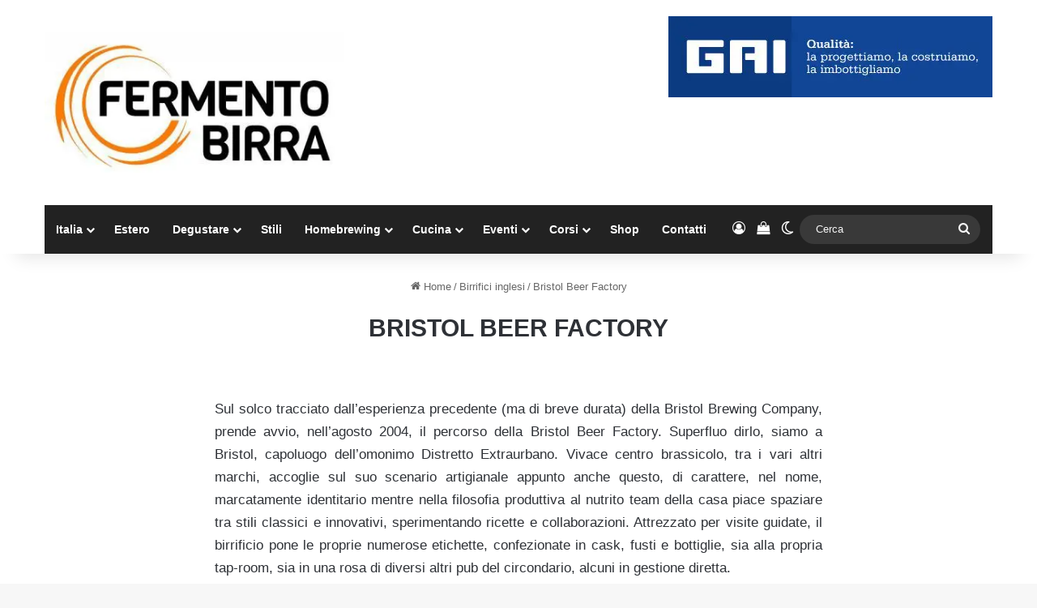

--- FILE ---
content_type: text/html; charset=UTF-8
request_url: https://www.fermentobirra.com/birrifici-inglesi/bristol-beer-factory/
body_size: 25117
content:
<!DOCTYPE html>
<html lang="it-IT" class="" data-skin="light">
<head>
	<meta charset="UTF-8" />
	<link rel="profile" href="https://gmpg.org/xfn/11" />
	
<meta http-equiv='x-dns-prefetch-control' content='on'>
<link rel='dns-prefetch' href='//cdnjs.cloudflare.com' />
<link rel='dns-prefetch' href='//ajax.googleapis.com' />
<link rel='dns-prefetch' href='//fonts.googleapis.com' />
<link rel='dns-prefetch' href='//fonts.gstatic.com' />
<link rel='dns-prefetch' href='//s.gravatar.com' />
<link rel='dns-prefetch' href='//www.google-analytics.com' />
<link rel='preload' as='image' href='https://www.fermentobirra.com/wp-content/uploads/2019/04/logo-nuovo-fermento-e1555415202761.jpeg'>
<link rel='preload' as='font' href='https://www.fermentobirra.com/wp-content/themes/jannah/assets/fonts/tielabs-fonticon/tielabs-fonticon.woff' type='font/woff' crossorigin='anonymous' />
<meta name='robots' content='index, follow, max-image-preview:large, max-snippet:-1, max-video-preview:-1' />

	<!-- This site is optimized with the Yoast SEO plugin v26.8 - https://yoast.com/product/yoast-seo-wordpress/ -->
	<title>Bristol Beer Factory</title>
	<meta name="description" content="Sul solco tracciato dall’esperienza precedente (ma di breve durata) della Bristol Brewing Company, prende avvio, nell’agosto 2004, il percorso della" />
	<link rel="canonical" href="https://www.fermentobirra.com/birrifici-inglesi/bristol-beer-factory/" />
	<meta property="og:locale" content="it_IT" />
	<meta property="og:type" content="article" />
	<meta property="og:title" content="Bristol Beer Factory" />
	<meta property="og:description" content="Sul solco tracciato dall’esperienza precedente (ma di breve durata) della Bristol Brewing Company, prende avvio, nell’agosto 2004, il percorso della" />
	<meta property="og:url" content="https://www.fermentobirra.com/birrifici-inglesi/bristol-beer-factory/" />
	<meta property="og:site_name" content="Fermento Birra" />
	<meta property="article:publisher" content="https://www.facebook.com/fermentobirra" />
	<meta property="article:modified_time" content="2019-12-12T14:53:04+00:00" />
	<meta property="og:image" content="https://www.fermentobirra.com/wp-content/uploads/2019/12/bristolbeerfactory.png" />
	<meta property="og:image:width" content="600" />
	<meta property="og:image:height" content="600" />
	<meta property="og:image:type" content="image/png" />
	<meta name="twitter:card" content="summary_large_image" />
	<script type="application/ld+json" class="yoast-schema-graph">{"@context":"https://schema.org","@graph":[{"@type":"WebPage","@id":"https://www.fermentobirra.com/birrifici-inglesi/bristol-beer-factory/","url":"https://www.fermentobirra.com/birrifici-inglesi/bristol-beer-factory/","name":"Bristol Beer Factory","isPartOf":{"@id":"https://www.fermentobirra.com/#website"},"primaryImageOfPage":{"@id":"https://www.fermentobirra.com/birrifici-inglesi/bristol-beer-factory/#primaryimage"},"image":{"@id":"https://www.fermentobirra.com/birrifici-inglesi/bristol-beer-factory/#primaryimage"},"thumbnailUrl":"https://www.fermentobirra.com/wp-content/uploads/2019/12/bristolbeerfactory.png","datePublished":"2019-12-12T14:53:02+00:00","dateModified":"2019-12-12T14:53:04+00:00","description":"Sul solco tracciato dall’esperienza precedente (ma di breve durata) della Bristol Brewing Company, prende avvio, nell’agosto 2004, il percorso della","breadcrumb":{"@id":"https://www.fermentobirra.com/birrifici-inglesi/bristol-beer-factory/#breadcrumb"},"inLanguage":"it-IT","potentialAction":[{"@type":"ReadAction","target":["https://www.fermentobirra.com/birrifici-inglesi/bristol-beer-factory/"]}]},{"@type":"ImageObject","inLanguage":"it-IT","@id":"https://www.fermentobirra.com/birrifici-inglesi/bristol-beer-factory/#primaryimage","url":"https://www.fermentobirra.com/wp-content/uploads/2019/12/bristolbeerfactory.png","contentUrl":"https://www.fermentobirra.com/wp-content/uploads/2019/12/bristolbeerfactory.png","width":600,"height":600,"caption":"bristolbeerfactory"},{"@type":"BreadcrumbList","@id":"https://www.fermentobirra.com/birrifici-inglesi/bristol-beer-factory/#breadcrumb","itemListElement":[{"@type":"ListItem","position":1,"name":"Fermento Birra","item":"https://www.fermentobirra.com/"},{"@type":"ListItem","position":2,"name":"Birrifici inglesi","item":"https://www.fermentobirra.com/birrifici-inglesi/"},{"@type":"ListItem","position":3,"name":"Bristol Beer Factory"}]},{"@type":"WebSite","@id":"https://www.fermentobirra.com/#website","url":"https://www.fermentobirra.com/","name":"Fermento Birra","description":"Il network dedicato alla birra di qualità","publisher":{"@id":"https://www.fermentobirra.com/#organization"},"potentialAction":[{"@type":"SearchAction","target":{"@type":"EntryPoint","urlTemplate":"https://www.fermentobirra.com/?s={search_term_string}"},"query-input":{"@type":"PropertyValueSpecification","valueRequired":true,"valueName":"search_term_string"}}],"inLanguage":"it-IT"},{"@type":"Organization","@id":"https://www.fermentobirra.com/#organization","name":"Fermento Birra","url":"https://www.fermentobirra.com/","logo":{"@type":"ImageObject","inLanguage":"it-IT","@id":"https://www.fermentobirra.com/#/schema/logo/image/","url":"https://www.fermentobirra.com/wp-content/uploads/2015/07/logo-nuovo-fermento-web-fb.jpeg","contentUrl":"https://www.fermentobirra.com/wp-content/uploads/2015/07/logo-nuovo-fermento-web-fb.jpeg","width":1200,"height":1165,"caption":"Fermento Birra"},"image":{"@id":"https://www.fermentobirra.com/#/schema/logo/image/"},"sameAs":["https://www.facebook.com/fermentobirra","https://instagram.com/fermentobirra/","https://www.linkedin.com/company/fermento-birra"]}]}</script>
	<!-- / Yoast SEO plugin. -->


		<script type="text/javascript">
			try {
				if( 'undefined' != typeof localStorage ){
					var tieSkin = localStorage.getItem('tie-skin');
				}

				
				var html = document.getElementsByTagName('html')[0].classList,
						htmlSkin = 'light';

				if( html.contains('dark-skin') ){
					htmlSkin = 'dark';
				}

				if( tieSkin != null && tieSkin != htmlSkin ){
					html.add('tie-skin-inverted');
					var tieSkinInverted = true;
				}

				if( tieSkin == 'dark' ){
					html.add('dark-skin');
				}
				else if( tieSkin == 'light' ){
					html.remove( 'dark-skin' );
				}
				
			} catch(e) { console.log( e ) }

		</script>
		
		<style type="text/css">
			:root{				
			--tie-preset-gradient-1: linear-gradient(135deg, rgba(6, 147, 227, 1) 0%, rgb(155, 81, 224) 100%);
			--tie-preset-gradient-2: linear-gradient(135deg, rgb(122, 220, 180) 0%, rgb(0, 208, 130) 100%);
			--tie-preset-gradient-3: linear-gradient(135deg, rgba(252, 185, 0, 1) 0%, rgba(255, 105, 0, 1) 100%);
			--tie-preset-gradient-4: linear-gradient(135deg, rgba(255, 105, 0, 1) 0%, rgb(207, 46, 46) 100%);
			--tie-preset-gradient-5: linear-gradient(135deg, rgb(238, 238, 238) 0%, rgb(169, 184, 195) 100%);
			--tie-preset-gradient-6: linear-gradient(135deg, rgb(74, 234, 220) 0%, rgb(151, 120, 209) 20%, rgb(207, 42, 186) 40%, rgb(238, 44, 130) 60%, rgb(251, 105, 98) 80%, rgb(254, 248, 76) 100%);
			--tie-preset-gradient-7: linear-gradient(135deg, rgb(255, 206, 236) 0%, rgb(152, 150, 240) 100%);
			--tie-preset-gradient-8: linear-gradient(135deg, rgb(254, 205, 165) 0%, rgb(254, 45, 45) 50%, rgb(107, 0, 62) 100%);
			--tie-preset-gradient-9: linear-gradient(135deg, rgb(255, 203, 112) 0%, rgb(199, 81, 192) 50%, rgb(65, 88, 208) 100%);
			--tie-preset-gradient-10: linear-gradient(135deg, rgb(255, 245, 203) 0%, rgb(182, 227, 212) 50%, rgb(51, 167, 181) 100%);
			--tie-preset-gradient-11: linear-gradient(135deg, rgb(202, 248, 128) 0%, rgb(113, 206, 126) 100%);
			--tie-preset-gradient-12: linear-gradient(135deg, rgb(2, 3, 129) 0%, rgb(40, 116, 252) 100%);
			--tie-preset-gradient-13: linear-gradient(135deg, #4D34FA, #ad34fa);
			--tie-preset-gradient-14: linear-gradient(135deg, #0057FF, #31B5FF);
			--tie-preset-gradient-15: linear-gradient(135deg, #FF007A, #FF81BD);
			--tie-preset-gradient-16: linear-gradient(135deg, #14111E, #4B4462);
			--tie-preset-gradient-17: linear-gradient(135deg, #F32758, #FFC581);

			
					--main-nav-background: #1f2024;
					--main-nav-secondry-background: rgba(0,0,0,0.2);
					--main-nav-primary-color: #0088ff;
					--main-nav-contrast-primary-color: #FFFFFF;
					--main-nav-text-color: #FFFFFF;
					--main-nav-secondry-text-color: rgba(225,255,255,0.5);
					--main-nav-main-border-color: rgba(255,255,255,0.07);
					--main-nav-secondry-border-color: rgba(255,255,255,0.04);
				--tie-buttons-radius: 100px;--tie-buttons-color: #f98d00;--tie-buttons-hover-color: #c75b00;--tie-buttons-hover-text: #FFFFFF;
			}
		</style>
	<meta name="viewport" content="width=device-width, initial-scale=1.0" /><style id='wp-img-auto-sizes-contain-inline-css' type='text/css'>
img:is([sizes=auto i],[sizes^="auto," i]){contain-intrinsic-size:3000px 1500px}
/*# sourceURL=wp-img-auto-sizes-contain-inline-css */
</style>
<link rel='stylesheet' id='fattura24-billing-block-fattura24-checkout-block-css' href='https://www.fermentobirra.com/wp-content/plugins/fattura24/fattura24-billing-block/build/style-fattura24-billing-block.css' type='text/css' media='all' />
<link rel='stylesheet' id='fattura24-billing-block-blocks-integration-css' href='https://www.fermentobirra.com/wp-content/plugins/fattura24/fattura24-billing-block/build/style-index.css' type='text/css' media='all' />
<style id='wp-block-library-inline-css' type='text/css'>
:root{--wp-block-synced-color:#7a00df;--wp-block-synced-color--rgb:122,0,223;--wp-bound-block-color:var(--wp-block-synced-color);--wp-editor-canvas-background:#ddd;--wp-admin-theme-color:#007cba;--wp-admin-theme-color--rgb:0,124,186;--wp-admin-theme-color-darker-10:#006ba1;--wp-admin-theme-color-darker-10--rgb:0,107,160.5;--wp-admin-theme-color-darker-20:#005a87;--wp-admin-theme-color-darker-20--rgb:0,90,135;--wp-admin-border-width-focus:2px}@media (min-resolution:192dpi){:root{--wp-admin-border-width-focus:1.5px}}.wp-element-button{cursor:pointer}:root .has-very-light-gray-background-color{background-color:#eee}:root .has-very-dark-gray-background-color{background-color:#313131}:root .has-very-light-gray-color{color:#eee}:root .has-very-dark-gray-color{color:#313131}:root .has-vivid-green-cyan-to-vivid-cyan-blue-gradient-background{background:linear-gradient(135deg,#00d084,#0693e3)}:root .has-purple-crush-gradient-background{background:linear-gradient(135deg,#34e2e4,#4721fb 50%,#ab1dfe)}:root .has-hazy-dawn-gradient-background{background:linear-gradient(135deg,#faaca8,#dad0ec)}:root .has-subdued-olive-gradient-background{background:linear-gradient(135deg,#fafae1,#67a671)}:root .has-atomic-cream-gradient-background{background:linear-gradient(135deg,#fdd79a,#004a59)}:root .has-nightshade-gradient-background{background:linear-gradient(135deg,#330968,#31cdcf)}:root .has-midnight-gradient-background{background:linear-gradient(135deg,#020381,#2874fc)}:root{--wp--preset--font-size--normal:16px;--wp--preset--font-size--huge:42px}.has-regular-font-size{font-size:1em}.has-larger-font-size{font-size:2.625em}.has-normal-font-size{font-size:var(--wp--preset--font-size--normal)}.has-huge-font-size{font-size:var(--wp--preset--font-size--huge)}.has-text-align-center{text-align:center}.has-text-align-left{text-align:left}.has-text-align-right{text-align:right}.has-fit-text{white-space:nowrap!important}#end-resizable-editor-section{display:none}.aligncenter{clear:both}.items-justified-left{justify-content:flex-start}.items-justified-center{justify-content:center}.items-justified-right{justify-content:flex-end}.items-justified-space-between{justify-content:space-between}.screen-reader-text{border:0;clip-path:inset(50%);height:1px;margin:-1px;overflow:hidden;padding:0;position:absolute;width:1px;word-wrap:normal!important}.screen-reader-text:focus{background-color:#ddd;clip-path:none;color:#444;display:block;font-size:1em;height:auto;left:5px;line-height:normal;padding:15px 23px 14px;text-decoration:none;top:5px;width:auto;z-index:100000}html :where(.has-border-color){border-style:solid}html :where([style*=border-top-color]){border-top-style:solid}html :where([style*=border-right-color]){border-right-style:solid}html :where([style*=border-bottom-color]){border-bottom-style:solid}html :where([style*=border-left-color]){border-left-style:solid}html :where([style*=border-width]){border-style:solid}html :where([style*=border-top-width]){border-top-style:solid}html :where([style*=border-right-width]){border-right-style:solid}html :where([style*=border-bottom-width]){border-bottom-style:solid}html :where([style*=border-left-width]){border-left-style:solid}html :where(img[class*=wp-image-]){height:auto;max-width:100%}:where(figure){margin:0 0 1em}html :where(.is-position-sticky){--wp-admin--admin-bar--position-offset:var(--wp-admin--admin-bar--height,0px)}@media screen and (max-width:600px){html :where(.is-position-sticky){--wp-admin--admin-bar--position-offset:0px}}

/*# sourceURL=wp-block-library-inline-css */
</style><link rel='stylesheet' id='wc-blocks-style-css' href='https://www.fermentobirra.com/wp-content/plugins/woocommerce/assets/client/blocks/wc-blocks.css' type='text/css' media='all' />
<style id='global-styles-inline-css' type='text/css'>
:root{--wp--preset--aspect-ratio--square: 1;--wp--preset--aspect-ratio--4-3: 4/3;--wp--preset--aspect-ratio--3-4: 3/4;--wp--preset--aspect-ratio--3-2: 3/2;--wp--preset--aspect-ratio--2-3: 2/3;--wp--preset--aspect-ratio--16-9: 16/9;--wp--preset--aspect-ratio--9-16: 9/16;--wp--preset--color--black: #000000;--wp--preset--color--cyan-bluish-gray: #abb8c3;--wp--preset--color--white: #ffffff;--wp--preset--color--pale-pink: #f78da7;--wp--preset--color--vivid-red: #cf2e2e;--wp--preset--color--luminous-vivid-orange: #ff6900;--wp--preset--color--luminous-vivid-amber: #fcb900;--wp--preset--color--light-green-cyan: #7bdcb5;--wp--preset--color--vivid-green-cyan: #00d084;--wp--preset--color--pale-cyan-blue: #8ed1fc;--wp--preset--color--vivid-cyan-blue: #0693e3;--wp--preset--color--vivid-purple: #9b51e0;--wp--preset--color--global-color: #f98d00;--wp--preset--gradient--vivid-cyan-blue-to-vivid-purple: linear-gradient(135deg,rgb(6,147,227) 0%,rgb(155,81,224) 100%);--wp--preset--gradient--light-green-cyan-to-vivid-green-cyan: linear-gradient(135deg,rgb(122,220,180) 0%,rgb(0,208,130) 100%);--wp--preset--gradient--luminous-vivid-amber-to-luminous-vivid-orange: linear-gradient(135deg,rgb(252,185,0) 0%,rgb(255,105,0) 100%);--wp--preset--gradient--luminous-vivid-orange-to-vivid-red: linear-gradient(135deg,rgb(255,105,0) 0%,rgb(207,46,46) 100%);--wp--preset--gradient--very-light-gray-to-cyan-bluish-gray: linear-gradient(135deg,rgb(238,238,238) 0%,rgb(169,184,195) 100%);--wp--preset--gradient--cool-to-warm-spectrum: linear-gradient(135deg,rgb(74,234,220) 0%,rgb(151,120,209) 20%,rgb(207,42,186) 40%,rgb(238,44,130) 60%,rgb(251,105,98) 80%,rgb(254,248,76) 100%);--wp--preset--gradient--blush-light-purple: linear-gradient(135deg,rgb(255,206,236) 0%,rgb(152,150,240) 100%);--wp--preset--gradient--blush-bordeaux: linear-gradient(135deg,rgb(254,205,165) 0%,rgb(254,45,45) 50%,rgb(107,0,62) 100%);--wp--preset--gradient--luminous-dusk: linear-gradient(135deg,rgb(255,203,112) 0%,rgb(199,81,192) 50%,rgb(65,88,208) 100%);--wp--preset--gradient--pale-ocean: linear-gradient(135deg,rgb(255,245,203) 0%,rgb(182,227,212) 50%,rgb(51,167,181) 100%);--wp--preset--gradient--electric-grass: linear-gradient(135deg,rgb(202,248,128) 0%,rgb(113,206,126) 100%);--wp--preset--gradient--midnight: linear-gradient(135deg,rgb(2,3,129) 0%,rgb(40,116,252) 100%);--wp--preset--font-size--small: 13px;--wp--preset--font-size--medium: 20px;--wp--preset--font-size--large: 36px;--wp--preset--font-size--x-large: 42px;--wp--preset--spacing--20: 0.44rem;--wp--preset--spacing--30: 0.67rem;--wp--preset--spacing--40: 1rem;--wp--preset--spacing--50: 1.5rem;--wp--preset--spacing--60: 2.25rem;--wp--preset--spacing--70: 3.38rem;--wp--preset--spacing--80: 5.06rem;--wp--preset--shadow--natural: 6px 6px 9px rgba(0, 0, 0, 0.2);--wp--preset--shadow--deep: 12px 12px 50px rgba(0, 0, 0, 0.4);--wp--preset--shadow--sharp: 6px 6px 0px rgba(0, 0, 0, 0.2);--wp--preset--shadow--outlined: 6px 6px 0px -3px rgb(255, 255, 255), 6px 6px rgb(0, 0, 0);--wp--preset--shadow--crisp: 6px 6px 0px rgb(0, 0, 0);}:where(.is-layout-flex){gap: 0.5em;}:where(.is-layout-grid){gap: 0.5em;}body .is-layout-flex{display: flex;}.is-layout-flex{flex-wrap: wrap;align-items: center;}.is-layout-flex > :is(*, div){margin: 0;}body .is-layout-grid{display: grid;}.is-layout-grid > :is(*, div){margin: 0;}:where(.wp-block-columns.is-layout-flex){gap: 2em;}:where(.wp-block-columns.is-layout-grid){gap: 2em;}:where(.wp-block-post-template.is-layout-flex){gap: 1.25em;}:where(.wp-block-post-template.is-layout-grid){gap: 1.25em;}.has-black-color{color: var(--wp--preset--color--black) !important;}.has-cyan-bluish-gray-color{color: var(--wp--preset--color--cyan-bluish-gray) !important;}.has-white-color{color: var(--wp--preset--color--white) !important;}.has-pale-pink-color{color: var(--wp--preset--color--pale-pink) !important;}.has-vivid-red-color{color: var(--wp--preset--color--vivid-red) !important;}.has-luminous-vivid-orange-color{color: var(--wp--preset--color--luminous-vivid-orange) !important;}.has-luminous-vivid-amber-color{color: var(--wp--preset--color--luminous-vivid-amber) !important;}.has-light-green-cyan-color{color: var(--wp--preset--color--light-green-cyan) !important;}.has-vivid-green-cyan-color{color: var(--wp--preset--color--vivid-green-cyan) !important;}.has-pale-cyan-blue-color{color: var(--wp--preset--color--pale-cyan-blue) !important;}.has-vivid-cyan-blue-color{color: var(--wp--preset--color--vivid-cyan-blue) !important;}.has-vivid-purple-color{color: var(--wp--preset--color--vivid-purple) !important;}.has-black-background-color{background-color: var(--wp--preset--color--black) !important;}.has-cyan-bluish-gray-background-color{background-color: var(--wp--preset--color--cyan-bluish-gray) !important;}.has-white-background-color{background-color: var(--wp--preset--color--white) !important;}.has-pale-pink-background-color{background-color: var(--wp--preset--color--pale-pink) !important;}.has-vivid-red-background-color{background-color: var(--wp--preset--color--vivid-red) !important;}.has-luminous-vivid-orange-background-color{background-color: var(--wp--preset--color--luminous-vivid-orange) !important;}.has-luminous-vivid-amber-background-color{background-color: var(--wp--preset--color--luminous-vivid-amber) !important;}.has-light-green-cyan-background-color{background-color: var(--wp--preset--color--light-green-cyan) !important;}.has-vivid-green-cyan-background-color{background-color: var(--wp--preset--color--vivid-green-cyan) !important;}.has-pale-cyan-blue-background-color{background-color: var(--wp--preset--color--pale-cyan-blue) !important;}.has-vivid-cyan-blue-background-color{background-color: var(--wp--preset--color--vivid-cyan-blue) !important;}.has-vivid-purple-background-color{background-color: var(--wp--preset--color--vivid-purple) !important;}.has-black-border-color{border-color: var(--wp--preset--color--black) !important;}.has-cyan-bluish-gray-border-color{border-color: var(--wp--preset--color--cyan-bluish-gray) !important;}.has-white-border-color{border-color: var(--wp--preset--color--white) !important;}.has-pale-pink-border-color{border-color: var(--wp--preset--color--pale-pink) !important;}.has-vivid-red-border-color{border-color: var(--wp--preset--color--vivid-red) !important;}.has-luminous-vivid-orange-border-color{border-color: var(--wp--preset--color--luminous-vivid-orange) !important;}.has-luminous-vivid-amber-border-color{border-color: var(--wp--preset--color--luminous-vivid-amber) !important;}.has-light-green-cyan-border-color{border-color: var(--wp--preset--color--light-green-cyan) !important;}.has-vivid-green-cyan-border-color{border-color: var(--wp--preset--color--vivid-green-cyan) !important;}.has-pale-cyan-blue-border-color{border-color: var(--wp--preset--color--pale-cyan-blue) !important;}.has-vivid-cyan-blue-border-color{border-color: var(--wp--preset--color--vivid-cyan-blue) !important;}.has-vivid-purple-border-color{border-color: var(--wp--preset--color--vivid-purple) !important;}.has-vivid-cyan-blue-to-vivid-purple-gradient-background{background: var(--wp--preset--gradient--vivid-cyan-blue-to-vivid-purple) !important;}.has-light-green-cyan-to-vivid-green-cyan-gradient-background{background: var(--wp--preset--gradient--light-green-cyan-to-vivid-green-cyan) !important;}.has-luminous-vivid-amber-to-luminous-vivid-orange-gradient-background{background: var(--wp--preset--gradient--luminous-vivid-amber-to-luminous-vivid-orange) !important;}.has-luminous-vivid-orange-to-vivid-red-gradient-background{background: var(--wp--preset--gradient--luminous-vivid-orange-to-vivid-red) !important;}.has-very-light-gray-to-cyan-bluish-gray-gradient-background{background: var(--wp--preset--gradient--very-light-gray-to-cyan-bluish-gray) !important;}.has-cool-to-warm-spectrum-gradient-background{background: var(--wp--preset--gradient--cool-to-warm-spectrum) !important;}.has-blush-light-purple-gradient-background{background: var(--wp--preset--gradient--blush-light-purple) !important;}.has-blush-bordeaux-gradient-background{background: var(--wp--preset--gradient--blush-bordeaux) !important;}.has-luminous-dusk-gradient-background{background: var(--wp--preset--gradient--luminous-dusk) !important;}.has-pale-ocean-gradient-background{background: var(--wp--preset--gradient--pale-ocean) !important;}.has-electric-grass-gradient-background{background: var(--wp--preset--gradient--electric-grass) !important;}.has-midnight-gradient-background{background: var(--wp--preset--gradient--midnight) !important;}.has-small-font-size{font-size: var(--wp--preset--font-size--small) !important;}.has-medium-font-size{font-size: var(--wp--preset--font-size--medium) !important;}.has-large-font-size{font-size: var(--wp--preset--font-size--large) !important;}.has-x-large-font-size{font-size: var(--wp--preset--font-size--x-large) !important;}
/*# sourceURL=global-styles-inline-css */
</style>

<style id='classic-theme-styles-inline-css' type='text/css'>
/*! This file is auto-generated */
.wp-block-button__link{color:#fff;background-color:#32373c;border-radius:9999px;box-shadow:none;text-decoration:none;padding:calc(.667em + 2px) calc(1.333em + 2px);font-size:1.125em}.wp-block-file__button{background:#32373c;color:#fff;text-decoration:none}
/*# sourceURL=/wp-includes/css/classic-themes.min.css */
</style>
<link rel='stylesheet' id='fattura24-css' href='https://www.fermentobirra.com/wp-content/plugins/fattura24/src/css/style.css' type='text/css' media='all' />
<link rel='stylesheet' id='wpa-css-css' href='https://www.fermentobirra.com/wp-content/plugins/honeypot/includes/css/wpa.css' type='text/css' media='all' />
<link rel='stylesheet' id='tie-css-woocommerce-css' href='https://www.fermentobirra.com/wp-content/themes/jannah/assets/css/plugins/woocommerce.min.css' type='text/css' media='all' />
<style id='woocommerce-inline-inline-css' type='text/css'>
.woocommerce form .form-row .required { visibility: visible; }
/*# sourceURL=woocommerce-inline-inline-css */
</style>
<link rel='stylesheet' id='learndash_quiz_front_css-css' href='//www.fermentobirra.com/wp-content/plugins/sfwd-lms/themes/legacy/templates/learndash_quiz_front.min.css' type='text/css' media='all' />
<link rel='stylesheet' id='dashicons-css' href='https://www.fermentobirra.com/wp-includes/css/dashicons.min.css' type='text/css' media='all' />
<link rel='stylesheet' id='learndash-css' href='//www.fermentobirra.com/wp-content/plugins/sfwd-lms/src/assets/dist/css/styles.css' type='text/css' media='all' />
<link rel='stylesheet' id='jquery-dropdown-css-css' href='//www.fermentobirra.com/wp-content/plugins/sfwd-lms/assets/css/jquery.dropdown.min.css' type='text/css' media='all' />
<link rel='stylesheet' id='learndash_lesson_video-css' href='//www.fermentobirra.com/wp-content/plugins/sfwd-lms/themes/legacy/templates/learndash_lesson_video.min.css' type='text/css' media='all' />
<link rel='stylesheet' id='learndash-admin-bar-css' href='https://www.fermentobirra.com/wp-content/plugins/sfwd-lms/src/assets/dist/css/admin-bar/styles.css' type='text/css' media='all' />
<link rel='stylesheet' id='learndash-course-grid-skin-grid-css' href='https://www.fermentobirra.com/wp-content/plugins/sfwd-lms/includes/course-grid/templates/skins/grid/style.css' type='text/css' media='all' />
<link rel='stylesheet' id='learndash-course-grid-pagination-css' href='https://www.fermentobirra.com/wp-content/plugins/sfwd-lms/includes/course-grid/templates/pagination/style.css' type='text/css' media='all' />
<link rel='stylesheet' id='learndash-course-grid-filter-css' href='https://www.fermentobirra.com/wp-content/plugins/sfwd-lms/includes/course-grid/templates/filter/style.css' type='text/css' media='all' />
<link rel='stylesheet' id='learndash-course-grid-card-grid-1-css' href='https://www.fermentobirra.com/wp-content/plugins/sfwd-lms/includes/course-grid/templates/cards/grid-1/style.css' type='text/css' media='all' />
<link rel='stylesheet' id='learndash-front-css' href='//www.fermentobirra.com/wp-content/plugins/sfwd-lms/themes/ld30/assets/css/learndash.min.css' type='text/css' media='all' />
<style id='learndash-front-inline-css' type='text/css'>
		.learndash-wrapper .ld-item-list .ld-item-list-item.ld-is-next,
		.learndash-wrapper .wpProQuiz_content .wpProQuiz_questionListItem label:focus-within {
			border-color: #dd9933;
		}

		/*
		.learndash-wrapper a:not(.ld-button):not(#quiz_continue_link):not(.ld-focus-menu-link):not(.btn-blue):not(#quiz_continue_link):not(.ld-js-register-account):not(#ld-focus-mode-course-heading):not(#btn-join):not(.ld-item-name):not(.ld-table-list-item-preview):not(.ld-lesson-item-preview-heading),
		 */

		.learndash-wrapper .ld-breadcrumbs a,
		.learndash-wrapper .ld-lesson-item.ld-is-current-lesson .ld-lesson-item-preview-heading,
		.learndash-wrapper .ld-lesson-item.ld-is-current-lesson .ld-lesson-title,
		.learndash-wrapper .ld-primary-color-hover:hover,
		.learndash-wrapper .ld-primary-color,
		.learndash-wrapper .ld-primary-color-hover:hover,
		.learndash-wrapper .ld-primary-color,
		.learndash-wrapper .ld-tabs .ld-tabs-navigation .ld-tab.ld-active,
		.learndash-wrapper .ld-button.ld-button-transparent,
		.learndash-wrapper .ld-button.ld-button-reverse,
		.learndash-wrapper .ld-icon-certificate,
		.learndash-wrapper .ld-login-modal .ld-login-modal-login .ld-modal-heading,
		#wpProQuiz_user_content a,
		.learndash-wrapper .ld-item-list .ld-item-list-item a.ld-item-name:hover,
		.learndash-wrapper .ld-focus-comments__heading-actions .ld-expand-button,
		.learndash-wrapper .ld-focus-comments__heading a,
		.learndash-wrapper .ld-focus-comments .comment-respond a,
		.learndash-wrapper .ld-focus-comment .ld-comment-reply a.comment-reply-link:hover,
		.learndash-wrapper .ld-expand-button.ld-button-alternate {
			color: #dd9933 !important;
		}

		.learndash-wrapper .ld-focus-comment.bypostauthor>.ld-comment-wrapper,
		.learndash-wrapper .ld-focus-comment.role-group_leader>.ld-comment-wrapper,
		.learndash-wrapper .ld-focus-comment.role-administrator>.ld-comment-wrapper {
			background-color:rgba(221, 153, 51, 0.03) !important;
		}


		.learndash-wrapper .ld-primary-background,
		.learndash-wrapper .ld-tabs .ld-tabs-navigation .ld-tab.ld-active:after {
			background: #dd9933 !important;
		}



		.learndash-wrapper .ld-course-navigation .ld-lesson-item.ld-is-current-lesson .ld-status-incomplete,
		.learndash-wrapper .ld-focus-comment.bypostauthor:not(.ptype-sfwd-assignment) >.ld-comment-wrapper>.ld-comment-avatar img,
		.learndash-wrapper .ld-focus-comment.role-group_leader>.ld-comment-wrapper>.ld-comment-avatar img,
		.learndash-wrapper .ld-focus-comment.role-administrator>.ld-comment-wrapper>.ld-comment-avatar img {
			border-color: #dd9933 !important;
		}



		.learndash-wrapper .ld-loading::before {
			border-top:3px solid #dd9933 !important;
		}

		.learndash-wrapper .ld-button:hover:not([disabled]):not(.ld-button-transparent):not(.ld--ignore-inline-css),
		#learndash-tooltips .ld-tooltip:after,
		#learndash-tooltips .ld-tooltip,
		.ld-tooltip:not(.ld-tooltip--modern) [role="tooltip"],
		.learndash-wrapper .ld-primary-background,
		.learndash-wrapper .btn-join:not(.ld--ignore-inline-css),
		.learndash-wrapper #btn-join:not(.ld--ignore-inline-css),
		.learndash-wrapper .ld-button:not([disabled]):not(.ld-button-reverse):not(.ld-button-transparent):not(.ld--ignore-inline-css),
		.learndash-wrapper .ld-expand-button:not([disabled]),
		.learndash-wrapper .wpProQuiz_content .wpProQuiz_button:not([disabled]):not(.wpProQuiz_button_reShowQuestion):not(.wpProQuiz_button_restartQuiz),
		.learndash-wrapper .wpProQuiz_content .wpProQuiz_button2:not([disabled]),
		.learndash-wrapper .ld-focus .ld-focus-sidebar .ld-course-navigation-heading,
		.learndash-wrapper .ld-focus-comments .form-submit #submit,
		.learndash-wrapper .ld-login-modal input[type='submit']:not([disabled]),
		.learndash-wrapper .ld-login-modal .ld-login-modal-register:not([disabled]),
		.learndash-wrapper .wpProQuiz_content .wpProQuiz_certificate a.btn-blue:not([disabled]),
		.learndash-wrapper .ld-focus .ld-focus-header .ld-user-menu .ld-user-menu-items a:not([disabled]),
		#wpProQuiz_user_content table.wp-list-table thead th,
		#wpProQuiz_overlay_close:not([disabled]),
		.learndash-wrapper .ld-expand-button.ld-button-alternate:not([disabled]) .ld-icon {
			background-color: #dd9933 !important;
			color: #000000;
		}

		.learndash-wrapper .ld-focus .ld-focus-sidebar .ld-focus-sidebar-trigger:not([disabled]):not(:hover):not(:focus) .ld-icon {
			background-color: #dd9933;
		}

		.learndash-wrapper .ld-focus .ld-focus-sidebar .ld-focus-sidebar-trigger:hover .ld-icon,
		.learndash-wrapper .ld-focus .ld-focus-sidebar .ld-focus-sidebar-trigger:focus .ld-icon {
			border-color: #dd9933;
			color: #dd9933;
		}

		.learndash-wrapper .ld-button:focus:not(.ld-button-transparent):not(.ld--ignore-inline-css),
		.learndash-wrapper .btn-join:focus:not(.ld--ignore-inline-css),
		.learndash-wrapper #btn-join:focus:not(.ld--ignore-inline-css),
		.learndash-wrapper .ld-expand-button:focus,
		.learndash-wrapper .wpProQuiz_content .wpProQuiz_button:not(.wpProQuiz_button_reShowQuestion):focus:not(.wpProQuiz_button_restartQuiz),
		.learndash-wrapper .wpProQuiz_content .wpProQuiz_button2:focus,
		.learndash-wrapper .ld-focus-comments .form-submit #submit,
		.learndash-wrapper .ld-login-modal input[type='submit']:focus,
		.learndash-wrapper .ld-login-modal .ld-login-modal-register:focus,
		.learndash-wrapper .wpProQuiz_content .wpProQuiz_certificate a.btn-blue:focus {
			opacity: 0.75; /* Replicates the hover/focus states pre-4.21.3. */
			outline-color: #dd9933;
		}

		.learndash-wrapper .ld-button:hover:not(.ld-button-transparent):not(.ld--ignore-inline-css),
		.learndash-wrapper .btn-join:hover:not(.ld--ignore-inline-css),
		.learndash-wrapper #btn-join:hover:not(.ld--ignore-inline-css),
		.learndash-wrapper .ld-expand-button:hover,
		.learndash-wrapper .wpProQuiz_content .wpProQuiz_button:not(.wpProQuiz_button_reShowQuestion):hover:not(.wpProQuiz_button_restartQuiz),
		.learndash-wrapper .wpProQuiz_content .wpProQuiz_button2:hover,
		.learndash-wrapper .ld-focus-comments .form-submit #submit,
		.learndash-wrapper .ld-login-modal input[type='submit']:hover,
		.learndash-wrapper .ld-login-modal .ld-login-modal-register:hover,
		.learndash-wrapper .wpProQuiz_content .wpProQuiz_certificate a.btn-blue:hover {
			background-color: #dd9933; /* Replicates the hover/focus states pre-4.21.3. */
			opacity: 0.85; /* Replicates the hover/focus states pre-4.21.3. */
		}

		.learndash-wrapper .ld-item-list .ld-item-search .ld-closer:focus {
			border-color: #dd9933;
		}

		.learndash-wrapper .ld-focus .ld-focus-header .ld-user-menu .ld-user-menu-items:before {
			border-bottom-color: #dd9933 !important;
		}

		.learndash-wrapper .ld-button.ld-button-transparent:hover {
			background: transparent !important;
		}

		.learndash-wrapper .ld-button.ld-button-transparent:focus {
			outline-color: #dd9933;
		}

		.learndash-wrapper .ld-focus .ld-focus-header .sfwd-mark-complete .learndash_mark_complete_button:not(.ld--ignore-inline-css),
		.learndash-wrapper .ld-focus .ld-focus-header #sfwd-mark-complete #learndash_mark_complete_button,
		.learndash-wrapper .ld-button.ld-button-transparent,
		.learndash-wrapper .ld-button.ld-button-alternate,
		.learndash-wrapper .ld-expand-button.ld-button-alternate {
			background-color:transparent !important;
		}

		.learndash-wrapper .ld-focus-header .ld-user-menu .ld-user-menu-items a,
		.learndash-wrapper .ld-button.ld-button-reverse:hover,
		.learndash-wrapper .ld-alert-success .ld-alert-icon.ld-icon-certificate,
		.learndash-wrapper .ld-alert-warning .ld-button,
		.learndash-wrapper .ld-primary-background.ld-status {
			color:white !important;
		}

		.learndash-wrapper .ld-status.ld-status-unlocked {
			background-color: rgba(221,153,51,0.2) !important;
			color: #dd9933 !important;
		}

		.learndash-wrapper .wpProQuiz_content .wpProQuiz_addToplist {
			background-color: rgba(221,153,51,0.1) !important;
			border: 1px solid #dd9933 !important;
		}

		.learndash-wrapper .wpProQuiz_content .wpProQuiz_toplistTable th {
			background: #dd9933 !important;
		}

		.learndash-wrapper .wpProQuiz_content .wpProQuiz_toplistTrOdd {
			background-color: rgba(221,153,51,0.1) !important;
		}


		.learndash-wrapper .wpProQuiz_content .wpProQuiz_time_limit .wpProQuiz_progress {
			background-color: #dd9933 !important;
		}
		
		.learndash-wrapper #quiz_continue_link,
		.learndash-wrapper .ld-secondary-background,
		.learndash-wrapper .learndash_mark_complete_button:not(.ld--ignore-inline-css),
		.learndash-wrapper #learndash_mark_complete_button,
		.learndash-wrapper .ld-status-complete,
		.learndash-wrapper .ld-alert-success .ld-button,
		.learndash-wrapper .ld-alert-success .ld-alert-icon {
			background-color: #019e7c !important;
		}

		.learndash-wrapper #quiz_continue_link:focus,
		.learndash-wrapper .learndash_mark_complete_button:focus:not(.ld--ignore-inline-css),
		.learndash-wrapper #learndash_mark_complete_button:focus,
		.learndash-wrapper .ld-alert-success .ld-button:focus {
			outline-color: #019e7c;
		}

		.learndash-wrapper .wpProQuiz_content a#quiz_continue_link {
			background-color: #019e7c !important;
		}

		.learndash-wrapper .wpProQuiz_content a#quiz_continue_link:focus {
			outline-color: #019e7c;
		}

		.learndash-wrapper .course_progress .sending_progress_bar {
			background: #019e7c !important;
		}

		.learndash-wrapper .wpProQuiz_content .wpProQuiz_button_reShowQuestion:hover, .learndash-wrapper .wpProQuiz_content .wpProQuiz_button_restartQuiz:hover {
			background-color: #019e7c !important;
			opacity: 0.75;
		}

		.learndash-wrapper .wpProQuiz_content .wpProQuiz_button_reShowQuestion:focus,
		.learndash-wrapper .wpProQuiz_content .wpProQuiz_button_restartQuiz:focus {
			outline-color: #019e7c;
		}

		.learndash-wrapper .ld-secondary-color-hover:hover,
		.learndash-wrapper .ld-secondary-color,
		.learndash-wrapper .ld-focus .ld-focus-header .sfwd-mark-complete .learndash_mark_complete_button:not(.ld--ignore-inline-css),
		.learndash-wrapper .ld-focus .ld-focus-header #sfwd-mark-complete #learndash_mark_complete_button,
		.learndash-wrapper .ld-focus .ld-focus-header .sfwd-mark-complete:after {
			color: #019e7c !important;
		}

		.learndash-wrapper .ld-secondary-in-progress-icon {
			border-left-color: #019e7c !important;
			border-top-color: #019e7c !important;
		}

		.learndash-wrapper .ld-alert-success {
			border-color: #019e7c;
			background-color: transparent !important;
			color: #019e7c;
		}

		
.single-sfwd-courses .learndash-wrapper .ld-progress .ld-progress-bar .ld-progress-bar-percentage {
				background-color: #dd9933;
			}.single-sfwd-courses .learndash-wrapper .ld-progress .ld-progress-heading .ld-progress-stats .ld-progress-percentage {
				color: #dd9933;
			}.single-sfwd-courses .learndash-wrapper .ld-status.ld-status-complete {
				background-color: #dd9933;
			}.single-sfwd-courses .learndash-wrapper .ld-status-icon.ld-status-complete {
				background-color: #dd9933;
			}.single-sfwd-courses .learndash-wrapper .ld-status-in-progress {
				border-left-color: #dd9933;
			}.single-sfwd-courses .learndash-wrapper .ld-status-in-progress {
				border-top-color: #dd9933;
			}.single-sfwd-courses .learndash-wrapper .ld-status-icon.ld-quiz-complete {
				color: #dd9933;
			}.learndash_post_sfwd-lessons .learndash-wrapper .ld-breadcrumbs .ld-status.ld-status-complete {
				background-color: #dd9933;
			}.single-sfwd-lessons .learndash-wrapper .ld-status-icon.ld-quiz-complete {
				color: #dd9933;
			}.learndash_post_sfwd-topic .learndash-wrapper .ld-breadcrumbs .ld-status.ld-status-complete {
				background-color: #dd9933;
			}.single-sfwd-topic .learndash-wrapper .ld-status-icon.ld-quiz-complete {
				color: #dd9933;
			}
/*# sourceURL=learndash-front-inline-css */
</style>
<link rel='stylesheet' id='tie-css-base-css' href='https://www.fermentobirra.com/wp-content/themes/jannah/assets/css/base.min.css' type='text/css' media='all' />
<link rel='stylesheet' id='tie-css-styles-css' href='https://www.fermentobirra.com/wp-content/themes/jannah/assets/css/style.min.css' type='text/css' media='all' />
<link rel='stylesheet' id='tie-css-widgets-css' href='https://www.fermentobirra.com/wp-content/themes/jannah/assets/css/widgets.min.css' type='text/css' media='all' />
<link rel='stylesheet' id='tie-css-helpers-css' href='https://www.fermentobirra.com/wp-content/themes/jannah/assets/css/helpers.min.css' type='text/css' media='all' />
<link rel='stylesheet' id='tie-css-single-css' href='https://www.fermentobirra.com/wp-content/themes/jannah/assets/css/single.min.css' type='text/css' media='all' />
<link rel='stylesheet' id='tie-css-print-css' href='https://www.fermentobirra.com/wp-content/themes/jannah/assets/css/print.css' type='text/css' media='print' />
<link rel='stylesheet' id='cwginstock_frontend_css-css' href='https://www.fermentobirra.com/wp-content/plugins/back-in-stock-notifier-for-woocommerce/assets/css/frontend.min.css' type='text/css' media='' />
<link rel='stylesheet' id='cwginstock_bootstrap-css' href='https://www.fermentobirra.com/wp-content/plugins/back-in-stock-notifier-for-woocommerce/assets/css/bootstrap.min.css' type='text/css' media='' />
<link rel='stylesheet' id='sib-front-css-css' href='https://www.fermentobirra.com/wp-content/plugins/mailin/css/mailin-front.css' type='text/css' media='all' />
<style id='sib-front-css-inline-css' type='text/css'>
body{font-family: Arial,Helvetica,sans-serif;}.logo-text,h1,h2,h3,h4,h5,h6,.the-subtitle{font-family: 'Trebuchet MS',Helvetica,sans-serif;}#main-nav .main-menu > ul > li > a{font-family: Arial,Helvetica,sans-serif;}.entry-header h1.entry-title{font-size: 30px;text-transform: uppercase;}h1.page-title{text-transform: uppercase;}#the-post .entry-content,#the-post .entry-content p{font-size: 17px;}.entry h4{font-size: 21px;}@media (min-width: 992px){.full-width .fullwidth-slider-wrapper .thumb-overlay .thumb-content .thumb-title,.full-width .wide-next-prev-slider-wrapper .thumb-overlay .thumb-content .thumb-title,.full-width .wide-slider-with-navfor-wrapper .thumb-overlay .thumb-content .thumb-title,.full-width .boxed-slider-wrapper .thumb-overlay .thumb-title{}}.full-width .fullwidth-slider-wrapper .thumb-overlay .thumb-content .thumb-title,.full-width .wide-next-prev-slider-wrapper .thumb-overlay .thumb-content .thumb-title,.full-width .wide-slider-with-navfor-wrapper .thumb-overlay .thumb-content .thumb-title,.full-width .boxed-slider-wrapper .thumb-overlay .thumb-title{text-transform: uppercase;}@media (min-width: 992px){.has-sidebar .fullwidth-slider-wrapper .thumb-overlay .thumb-content .thumb-title,.has-sidebar .wide-next-prev-slider-wrapper .thumb-overlay .thumb-content .thumb-title,.has-sidebar .wide-slider-with-navfor-wrapper .thumb-overlay .thumb-content .thumb-title,.has-sidebar .boxed-slider-wrapper .thumb-overlay .thumb-title{}}.has-sidebar .fullwidth-slider-wrapper .thumb-overlay .thumb-content .thumb-title,.has-sidebar .wide-next-prev-slider-wrapper .thumb-overlay .thumb-content .thumb-title,.has-sidebar .wide-slider-with-navfor-wrapper .thumb-overlay .thumb-content .thumb-title,.has-sidebar .boxed-slider-wrapper .thumb-overlay .thumb-title{text-transform: uppercase;}@media (min-width: 768px){#tie-wrapper .main-slider.tie-slider-10 .slide .grid-item:nth-child(1) .thumb-title,#tie-wrapper .main-slider.tie-slider-17 .slide .grid-item:nth-child(1) .thumb-title,#tie-wrapper .main-slider.tie-slider-14 .slide .grid-item:nth-child(1) .thumb-title,#tie-wrapper .main-slider.tie-slider-13 .slide .grid-item:nth-child(1) .thumb-title,#tie-wrapper .main-slider.tie-slider-16 .slide .grid-item:nth-child(1) .thumb-title,#tie-wrapper .main-slider.tie-slider-9 .thumb-overlay .thumb-title,#tie-wrapper .wide-slider-three-slids-wrapper .thumb-title{}}#tie-wrapper .main-slider.tie-slider-10 .slide .grid-item:nth-child(1) .thumb-title,#tie-wrapper .main-slider.tie-slider-17 .slide .grid-item:nth-child(1) .thumb-title,#tie-wrapper .main-slider.tie-slider-14 .slide .grid-item:nth-child(1) .thumb-title,#tie-wrapper .main-slider.tie-slider-13 .slide .grid-item:nth-child(1) .thumb-title,#tie-wrapper .main-slider.tie-slider-16 .slide .grid-item:nth-child(1) .thumb-title,#tie-wrapper .main-slider.tie-slider-9 .thumb-overlay .thumb-title,#tie-wrapper .wide-slider-three-slids-wrapper .thumb-title{text-transform: uppercase;}@media (min-width: 768px){#tie-wrapper .boxed-slider-three-slides-wrapper .slide .thumb-title,#tie-wrapper .tie-slider-10 .slide .grid-item:nth-child(n+2) .thumb-title,#tie-wrapper .tie-slider-17 .slide .grid-item:nth-child(n+2) .thumb-title,#tie-wrapper .tie-slider-14 .slide .grid-item:nth-child(n+2) .thumb-title,#tie-wrapper .tie-slider-13 .slide .grid-item:nth-child(n+2) .thumb-title,#tie-wrapper .tie-slider-16 .slide .grid-item:nth-child(n+2) .thumb-title,#tie-wrapper .tie-slider-12 .grid-item:nth-child(n) .thumb-overlay .thumb-title,#tie-wrapper .main-slider.tie-slider-11 .thumb-overlay .thumb-title,#tie-wrapper .tie-slider-15 .thumb-overlay .thumb-title,#tie-wrapper .tie-slider-7 .slide .thumb-title{}}#tie-wrapper .boxed-slider-three-slides-wrapper .slide .thumb-title,#tie-wrapper .tie-slider-10 .slide .grid-item:nth-child(n+2) .thumb-title,#tie-wrapper .tie-slider-17 .slide .grid-item:nth-child(n+2) .thumb-title,#tie-wrapper .tie-slider-14 .slide .grid-item:nth-child(n+2) .thumb-title,#tie-wrapper .tie-slider-13 .slide .grid-item:nth-child(n+2) .thumb-title,#tie-wrapper .tie-slider-16 .slide .grid-item:nth-child(n+2) .thumb-title,#tie-wrapper .tie-slider-12 .grid-item:nth-child(n) .thumb-overlay .thumb-title,#tie-wrapper .main-slider.tie-slider-11 .thumb-overlay .thumb-title,#tie-wrapper .tie-slider-15 .thumb-overlay .thumb-title,#tie-wrapper .tie-slider-7 .slide .thumb-title{text-transform: uppercase;}#tie-body{background-color: #f7f7f7;}:root:root{--brand-color: #f98d00;--dark-brand-color: #c75b00;--bright-color: #FFFFFF;--base-color: #2c2f34;}#reading-position-indicator{box-shadow: 0 0 10px rgba( 249,141,0,0.7);}:root:root{--brand-color: #f98d00;--dark-brand-color: #c75b00;--bright-color: #FFFFFF;--base-color: #2c2f34;}#reading-position-indicator{box-shadow: 0 0 10px rgba( 249,141,0,0.7);}a,body .entry a,.dark-skin body .entry a,.comment-list .comment-content a{color: #f98d00;}#content a:hover{text-decoration: underline !important;}#header-notification-bar{background: var( --tie-preset-gradient-3 );}#top-nav,#top-nav .sub-menu,#top-nav .comp-sub-menu,#top-nav .ticker-content,#top-nav .ticker-swipe,.top-nav-boxed #top-nav .topbar-wrapper,.top-nav-dark .top-menu ul,#autocomplete-suggestions.search-in-top-nav{background-color : #f5f5f5;}#top-nav *,#autocomplete-suggestions.search-in-top-nav{border-color: rgba( #000000,0.08);}#top-nav .icon-basecloud-bg:after{color: #f5f5f5;}#top-nav a:not(:hover),#top-nav input,#top-nav #search-submit,#top-nav .fa-spinner,#top-nav .dropdown-social-icons li a span,#top-nav .components > li .social-link:not(:hover) span,#autocomplete-suggestions.search-in-top-nav a{color: #444444;}#top-nav input::-moz-placeholder{color: #444444;}#top-nav input:-moz-placeholder{color: #444444;}#top-nav input:-ms-input-placeholder{color: #444444;}#top-nav input::-webkit-input-placeholder{color: #444444;}#top-nav,.search-in-top-nav{--tie-buttons-color: #f98d00;--tie-buttons-border-color: #f98d00;--tie-buttons-text: #FFFFFF;--tie-buttons-hover-color: #db6f00;}#top-nav a:hover,#top-nav .menu li:hover > a,#top-nav .menu > .tie-current-menu > a,#top-nav .components > li:hover > a,#top-nav .components #search-submit:hover,#autocomplete-suggestions.search-in-top-nav .post-title a:hover{color: #f98d00;}#top-nav,#top-nav .comp-sub-menu,#top-nav .tie-weather-widget{color: #777777;}#autocomplete-suggestions.search-in-top-nav .post-meta,#autocomplete-suggestions.search-in-top-nav .post-meta a:not(:hover){color: rgba( 119,119,119,0.7 );}#top-nav .weather-icon .icon-cloud,#top-nav .weather-icon .icon-basecloud-bg,#top-nav .weather-icon .icon-cloud-behind{color: #777777 !important;}#main-nav .main-menu-wrapper,#main-nav .menu-sub-content,#main-nav .comp-sub-menu,#main-nav ul.cats-vertical li a.is-active,#main-nav ul.cats-vertical li a:hover,#autocomplete-suggestions.search-in-main-nav{background-color: #222222;}#main-nav{border-width: 0;}#theme-header #main-nav:not(.fixed-nav){bottom: 0;}#main-nav .icon-basecloud-bg:after{color: #222222;}#autocomplete-suggestions.search-in-main-nav{border-color: rgba(255,255,255,0.07);}.main-nav-boxed #main-nav .main-menu-wrapper{border-width: 0;}#main-nav a:not(:hover),#main-nav a.social-link:not(:hover) span,#main-nav .dropdown-social-icons li a span,#autocomplete-suggestions.search-in-main-nav a{color: #ffffff;}.main-nav,.search-in-main-nav{--main-nav-primary-color: #f98d00;--tie-buttons-color: #f98d00;--tie-buttons-border-color: #f98d00;--tie-buttons-text: #FFFFFF;--tie-buttons-hover-color: #db6f00;}#main-nav .mega-links-head:after,#main-nav .cats-horizontal a.is-active,#main-nav .cats-horizontal a:hover,#main-nav .spinner > div{background-color: #f98d00;}#main-nav .menu ul li:hover > a,#main-nav .menu ul li.current-menu-item:not(.mega-link-column) > a,#main-nav .components a:hover,#main-nav .components > li:hover > a,#main-nav #search-submit:hover,#main-nav .cats-vertical a.is-active,#main-nav .cats-vertical a:hover,#main-nav .mega-menu .post-meta a:hover,#main-nav .mega-menu .post-box-title a:hover,#autocomplete-suggestions.search-in-main-nav a:hover,#main-nav .spinner-circle:after{color: #f98d00;}#main-nav .menu > li.tie-current-menu > a,#main-nav .menu > li:hover > a,.theme-header #main-nav .mega-menu .cats-horizontal a.is-active,.theme-header #main-nav .mega-menu .cats-horizontal a:hover{color: #FFFFFF;}#main-nav .menu > li.tie-current-menu > a:before,#main-nav .menu > li:hover > a:before{border-top-color: #FFFFFF;}#main-nav,#main-nav input,#main-nav #search-submit,#main-nav .fa-spinner,#main-nav .comp-sub-menu,#main-nav .tie-weather-widget{color: #f6f6f6;}#main-nav input::-moz-placeholder{color: #f6f6f6;}#main-nav input:-moz-placeholder{color: #f6f6f6;}#main-nav input:-ms-input-placeholder{color: #f6f6f6;}#main-nav input::-webkit-input-placeholder{color: #f6f6f6;}#main-nav .mega-menu .post-meta,#main-nav .mega-menu .post-meta a,#autocomplete-suggestions.search-in-main-nav .post-meta{color: rgba(246,246,246,0.6);}#main-nav .weather-icon .icon-cloud,#main-nav .weather-icon .icon-basecloud-bg,#main-nav .weather-icon .icon-cloud-behind{color: #f6f6f6 !important;}#footer{background-color: #f6f6f6;}#site-info{background-color: #ffffff;}#footer .posts-list-counter .posts-list-items li.widget-post-list:before{border-color: #f6f6f6;}#footer .timeline-widget a .date:before{border-color: rgba(246,246,246,0.8);}#footer .footer-boxed-widget-area,#footer textarea,#footer input:not([type=submit]),#footer select,#footer code,#footer kbd,#footer pre,#footer samp,#footer .show-more-button,#footer .slider-links .tie-slider-nav span,#footer #wp-calendar,#footer #wp-calendar tbody td,#footer #wp-calendar thead th,#footer .widget.buddypress .item-options a{border-color: rgba(0,0,0,0.1);}#footer .social-statistics-widget .white-bg li.social-icons-item a,#footer .widget_tag_cloud .tagcloud a,#footer .latest-tweets-widget .slider-links .tie-slider-nav span,#footer .widget_layered_nav_filters a{border-color: rgba(0,0,0,0.1);}#footer .social-statistics-widget .white-bg li:before{background: rgba(0,0,0,0.1);}.site-footer #wp-calendar tbody td{background: rgba(0,0,0,0.02);}#footer .white-bg .social-icons-item a span.followers span,#footer .circle-three-cols .social-icons-item a .followers-num,#footer .circle-three-cols .social-icons-item a .followers-name{color: rgba(0,0,0,0.8);}#footer .timeline-widget ul:before,#footer .timeline-widget a:not(:hover) .date:before{background-color: #d8d8d8;}#footer .widget-title,#footer .widget-title a:not(:hover){color: #666666;}#footer,#footer textarea,#footer input:not([type='submit']),#footer select,#footer #wp-calendar tbody,#footer .tie-slider-nav li span:not(:hover),#footer .widget_categories li a:before,#footer .widget_product_categories li a:before,#footer .widget_layered_nav li a:before,#footer .widget_archive li a:before,#footer .widget_nav_menu li a:before,#footer .widget_meta li a:before,#footer .widget_pages li a:before,#footer .widget_recent_entries li a:before,#footer .widget_display_forums li a:before,#footer .widget_display_views li a:before,#footer .widget_rss li a:before,#footer .widget_display_stats dt:before,#footer .subscribe-widget-content h3,#footer .about-author .social-icons a:not(:hover) span{color: #666666;}#footer post-widget-body .meta-item,#footer .post-meta,#footer .stream-title,#footer.dark-skin .timeline-widget .date,#footer .wp-caption .wp-caption-text,#footer .rss-date{color: rgba(102,102,102,0.7);}#footer input::-moz-placeholder{color: #666666;}#footer input:-moz-placeholder{color: #666666;}#footer input:-ms-input-placeholder{color: #666666;}#footer input::-webkit-input-placeholder{color: #666666;}.site-footer.dark-skin a:not(:hover){color: #666666;}blockquote.quote-light,blockquote.quote-simple,q,blockquote{background: #f2f0ea;}blockquote.quote-light,blockquote.quote-simple,q,blockquote{color: #0a0a0a;}#site-info,#site-info ul.social-icons li a:not(:hover) span{color: #999999;}#footer .site-info a:not(:hover){color: #666666;}#footer .site-info a:hover{color: #f98d00;}.tie-insta-header {margin-bottom: 15px;}.tie-insta-avatar a {width: 70px;height: 70px;display: block;position: relative;float: left;margin-right: 15px;margin-bottom: 15px;}.tie-insta-avatar a:before {content: "";position: absolute;width: calc(100% + 6px);height: calc(100% + 6px);left: -3px;top: -3px;border-radius: 50%;background: #d6249f;background: radial-gradient(circle at 30% 107%,#fdf497 0%,#fdf497 5%,#fd5949 45%,#d6249f 60%,#285AEB 90%);}.tie-insta-avatar a:after {position: absolute;content: "";width: calc(100% + 3px);height: calc(100% + 3px);left: -2px;top: -2px;border-radius: 50%;background: #fff;}.dark-skin .tie-insta-avatar a:after {background: #27292d;}.tie-insta-avatar img {border-radius: 50%;position: relative;z-index: 2;transition: all 0.25s;}.tie-insta-avatar img:hover {box-shadow: 0px 0px 15px 0 #6b54c6;}.tie-insta-info {font-size: 1.3em;font-weight: bold;margin-bottom: 5px;}.page .single-featured-image{ display: none !important;}.home .mag-box .date.meta-item{ display: none !important;}.woocommerce div.product .woocommerce-product-details__short-description { font-size: 18px !important; line-height: 1.5;}.woocommerce div.product .woocommerce-Tabs-panel--description { font-size: 16px !important; line-height: 1.6;}
/*# sourceURL=sib-front-css-inline-css */
</style>
<script type="text/javascript" src="https://www.fermentobirra.com/wp-includes/js/jquery/jquery.min.js" id="jquery-core-js"></script>
<script type="text/javascript" src="https://www.fermentobirra.com/wp-content/plugins/woocommerce/assets/js/jquery-blockui/jquery.blockUI.min.js" id="wc-jquery-blockui-js" data-wp-strategy="defer"></script>
<script type="text/javascript" id="wc-add-to-cart-js-extra">
/* <![CDATA[ */
var wc_add_to_cart_params = {"ajax_url":"/wp-admin/admin-ajax.php","wc_ajax_url":"/?wc-ajax=%%endpoint%%","i18n_view_cart":"Visualizza carrello","cart_url":"https://www.fermentobirra.com/carrello/","is_cart":"","cart_redirect_after_add":"yes"};
//# sourceURL=wc-add-to-cart-js-extra
/* ]]> */
</script>
<script type="text/javascript" src="https://www.fermentobirra.com/wp-content/plugins/woocommerce/assets/js/frontend/add-to-cart.min.js" id="wc-add-to-cart-js" defer="defer" data-wp-strategy="defer"></script>
<script type="text/javascript" src="https://www.fermentobirra.com/wp-content/plugins/woocommerce/assets/js/js-cookie/js.cookie.min.js" id="wc-js-cookie-js" defer="defer" data-wp-strategy="defer"></script>
<script type="text/javascript" id="woocommerce-js-extra">
/* <![CDATA[ */
var woocommerce_params = {"ajax_url":"/wp-admin/admin-ajax.php","wc_ajax_url":"/?wc-ajax=%%endpoint%%","i18n_password_show":"Mostra password","i18n_password_hide":"Nascondi password"};
//# sourceURL=woocommerce-js-extra
/* ]]> */
</script>
<script type="text/javascript" src="https://www.fermentobirra.com/wp-content/plugins/woocommerce/assets/js/frontend/woocommerce.min.js" id="woocommerce-js" defer="defer" data-wp-strategy="defer"></script>
<script type="text/javascript" id="wc-cart-fragments-js-extra">
/* <![CDATA[ */
var wc_cart_fragments_params = {"ajax_url":"/wp-admin/admin-ajax.php","wc_ajax_url":"/?wc-ajax=%%endpoint%%","cart_hash_key":"wc_cart_hash_13a7fef5ffb6421895b9490310920885","fragment_name":"wc_fragments_13a7fef5ffb6421895b9490310920885","request_timeout":"5000"};
//# sourceURL=wc-cart-fragments-js-extra
/* ]]> */
</script>
<script type="text/javascript" src="https://www.fermentobirra.com/wp-content/plugins/woocommerce/assets/js/frontend/cart-fragments.min.js" id="wc-cart-fragments-js" defer="defer" data-wp-strategy="defer"></script>
<script type="text/javascript" id="sib-front-js-js-extra">
/* <![CDATA[ */
var sibErrMsg = {"invalidMail":"Please fill out valid email address","requiredField":"Please fill out required fields","invalidDateFormat":"Please fill out valid date format","invalidSMSFormat":"Please fill out valid phone number"};
var ajax_sib_front_object = {"ajax_url":"https://www.fermentobirra.com/wp-admin/admin-ajax.php","ajax_nonce":"6f0943510f","flag_url":"https://www.fermentobirra.com/wp-content/plugins/mailin/img/flags/"};
//# sourceURL=sib-front-js-js-extra
/* ]]> */
</script>
<script type="text/javascript" src="https://www.fermentobirra.com/wp-content/plugins/mailin/js/mailin-front.js" id="sib-front-js-js"></script>
<link rel="https://api.w.org/" href="https://www.fermentobirra.com/wp-json/" /><link rel="alternate" title="JSON" type="application/json" href="https://www.fermentobirra.com/wp-json/wp/v2/pages/34954" /><meta http-equiv="X-UA-Compatible" content="IE=edge"><!-- Google Tag Manager -->
<script>(function(w,d,s,l,i){w[l]=w[l]||[];w[l].push({'gtm.start':
new Date().getTime(),event:'gtm.js'});var f=d.getElementsByTagName(s)[0],
j=d.createElement(s),dl=l!='dataLayer'?'&l='+l:'';j.async=true;j.src=
'https://www.googletagmanager.com/gtm.js?id='+i+dl;f.parentNode.insertBefore(j,f);
})(window,document,'script','dataLayer','GTM-N5MWR7RK');</script>
<!-- End Google Tag Manager -->
	<noscript><style>.woocommerce-product-gallery{ opacity: 1 !important; }</style></noscript>
	<script type="text/javascript" src="https://cdn.brevo.com/js/sdk-loader.js" async></script>
<script type="text/javascript">
  window.Brevo = window.Brevo || [];
  window.Brevo.push(['init', {"client_key":"3b0jlz077y2eqf19g7z2yva4","email_id":null,"push":{"customDomain":"https:\/\/www.fermentobirra.com\/wp-content\/plugins\/mailin\/"},"service_worker_url":"sw.js?key=${key}","frame_url":"brevo-frame.html"}]);
</script><script type="text/javascript" src="https://cdn.brevo.com/js/sdk-loader.js" async></script><script type="text/javascript">
            window.Brevo = window.Brevo || [];
            window.Brevo.push(["init", {
                client_key: "3b0jlz077y2eqf19g7z2yva4",
                email_id: "",
                push: {
                    customDomain: "https://www.fermentobirra.com\/wp-content\/plugins\/woocommerce-sendinblue-newsletter-subscription\/"
                }
            }]);
        </script><style>.wp-block-gallery.is-cropped .blocks-gallery-item picture{height:100%;width:100%;}</style><link rel="icon" href="https://www.fermentobirra.com/wp-content/uploads/2019/03/cropped-logo-favicon-100x100.png" sizes="32x32" />
<link rel="icon" href="https://www.fermentobirra.com/wp-content/uploads/2019/03/cropped-logo-favicon-220x220.png" sizes="192x192" />
<link rel="apple-touch-icon" href="https://www.fermentobirra.com/wp-content/uploads/2019/03/cropped-logo-favicon-220x220.png" />
<meta name="msapplication-TileImage" content="https://www.fermentobirra.com/wp-content/uploads/2019/03/cropped-logo-favicon-300x300.png" />
<link rel='stylesheet' id='wc-stripe-blocks-checkout-style-css' href='https://www.fermentobirra.com/wp-content/plugins/woocommerce-gateway-stripe/build/upe-blocks.css' type='text/css' media='all' />
</head>

<body id="tie-body" class="wp-singular page-template-default page page-id-34954 page-child parent-pageid-13329 wp-theme-jannah theme-jannah tie-no-js woocommerce-no-js wrapper-has-shadow block-head-1 magazine2 is-lazyload is-thumb-overlay-disabled is-desktop is-header-layout-3 has-header-ad one-column-no-sidebar post-layout-1 has-mobile-share">



<div class="background-overlay">

	<div id="tie-container" class="site tie-container">

		
		<div id="tie-wrapper">
			
<header id="theme-header" class="theme-header header-layout-3 main-nav-dark main-nav-default-dark main-nav-below main-nav-boxed has-stream-item has-shadow has-normal-width-logo mobile-header-default">
	
<div class="container header-container">
	<div class="tie-row logo-row">

		
		<div class="logo-wrapper">
			<div class="tie-col-md-4 logo-container clearfix">
				<div id="mobile-header-components-area_1" class="mobile-header-components"><ul class="components"><li class="mobile-component_menu custom-menu-link"><a href="#" id="mobile-menu-icon" class=""><span class="tie-mobile-menu-icon tie-icon-dots-three-vertical"></span><span class="screen-reader-text">Menu</span></a></li></ul></div>
		<div id="logo" class="image-logo" >

			
			<a title="Fermento Birra" href="https://www.fermentobirra.com/">
				
				<picture id="tie-logo-default" class="tie-logo-default tie-logo-picture">
					<source class="tie-logo-source-default tie-logo-source" srcset="https://www.fermentobirra.com/wp-content/uploads/2025/08/logo-retina-x2-e1755435147289.jpeg.webp 2x, https://www.fermentobirra.com/wp-content/uploads/2019/04/logo-nuovo-fermento-e1555415202761.jpeg.webp 1x" media="(max-width:991px)" type="image/webp"><source class="tie-logo-source-default tie-logo-source" srcset="https://www.fermentobirra.com/wp-content/uploads/2025/08/logo-retina-x2-e1755435147289.jpeg 2x, https://www.fermentobirra.com/wp-content/uploads/2019/04/logo-nuovo-fermento-e1555415202761.jpeg 1x" media="(max-width:991px)">
					<source class="tie-logo-source-default tie-logo-source" srcset="https://www.fermentobirra.com/wp-content/uploads/2025/08/logo-retina-x2-e1755435147289.jpeg.webp 2x, https://www.fermentobirra.com/wp-content/uploads/2019/04/logo-nuovo-fermento-e1555415202761.jpeg.webp 1x" type="image/webp"><source class="tie-logo-source-default tie-logo-source" srcset="https://www.fermentobirra.com/wp-content/uploads/2025/08/logo-retina-x2-e1755435147289.jpeg 2x, https://www.fermentobirra.com/wp-content/uploads/2019/04/logo-nuovo-fermento-e1555415202761.jpeg 1x">
					<img class="tie-logo-img-default tie-logo-img" src="https://www.fermentobirra.com/wp-content/uploads/2019/04/logo-nuovo-fermento-e1555415202761.jpeg" alt="Fermento Birra" width="400" height="187" style="max-height:187px; width: auto;" />
				</picture>
			
					<picture id="tie-logo-inverted" class="tie-logo-inverted tie-logo-picture">
						<source class="tie-logo-source-inverted tie-logo-source" srcset="https://www.fermentobirra.com/wp-content/uploads/2025/08/fermento_logobianco.png.webp 2x, https://www.fermentobirra.com/wp-content/uploads/2025/08/logo-invertito.png.webp 1x" media="(max-width:991px)" type="image/webp"><source class="tie-logo-source-inverted tie-logo-source" srcset="https://www.fermentobirra.com/wp-content/uploads/2025/08/fermento_logobianco.png 2x, https://www.fermentobirra.com/wp-content/uploads/2025/08/logo-invertito.png 1x" media="(max-width:991px)">
						<source class="tie-logo-source-inverted tie-logo-source" id="tie-logo-inverted-source" srcset="https://www.fermentobirra.com/wp-content/uploads/2025/08/fermento_logobianco.png.webp 2x, https://www.fermentobirra.com/wp-content/uploads/2025/08/logo-invertito.png.webp 1x" type="image/webp"><source class="tie-logo-source-inverted tie-logo-source" id="tie-logo-inverted-source" srcset="https://www.fermentobirra.com/wp-content/uploads/2025/08/fermento_logobianco.png 2x, https://www.fermentobirra.com/wp-content/uploads/2025/08/logo-invertito.png 1x">
						<img class="tie-logo-img-inverted tie-logo-img" loading="lazy" id="tie-logo-inverted-img" src="https://www.fermentobirra.com/wp-content/uploads/2025/08/logo-invertito.png" alt="Fermento Birra" width="400" height="187" style="max-height:187px; width: auto;" />
					</picture>
							</a>

			
		</div><!-- #logo /-->

		<div id="mobile-header-components-area_2" class="mobile-header-components"><ul class="components"><li class="mobile-component_search custom-menu-link">
				<a href="#" class="tie-search-trigger-mobile">
					<span class="tie-icon-search tie-search-icon" aria-hidden="true"></span>
					<span class="screen-reader-text">Cerca</span>
				</a>
			</li> <li class="mobile-component_skin custom-menu-link">
				<a href="#" class="change-skin" title="Cambia aspetto">
					<span class="tie-icon-moon change-skin-icon" aria-hidden="true"></span>
					<span class="screen-reader-text">Cambia aspetto</span>
				</a>
			</li> <li class="mobile-component_login custom-menu-link">
				<a href="#" class="lgoin-btn tie-popup-trigger">
					<span class="tie-icon-author" aria-hidden="true"></span>
					<span class="screen-reader-text">Accedi</span>
				</a>
			</li> <li class="mobile-component_cart custom-menu-link">
			<a href="https://www.fermentobirra.com/carrello/" title="Vedi il carrello">
				<span class="shooping-cart-counter menu-counter-bubble-outer"></span>
				<span class="tie-icon-shopping-bag" aria-hidden="true"></span>
				<span class="screen-reader-text">Vedi il carrello</span>
			</a>
				<div class="components-sub-menu comp-sub-menu">
			<div class="shopping-cart-details">
				
			<div class="shopping-cart-details">
							<div class="cart-empty-message">
					Il tuo carrello è vuoto				</div>
				<a href="https://www.fermentobirra.com/shop/" class="checkout-button button">Vai allo shop</a>
							</div><!-- shopping-cart-details -->
					</div><!-- shopping-cart-details -->
		</div><!-- .components-sub-menu /-->
		</li></ul></div>			</div><!-- .tie-col /-->
		</div><!-- .logo-wrapper /-->

		<div class="tie-col-md-8 stream-item stream-item-top-wrapper"><div class="stream-item-top">
					<a href="https://www.gai-it.com/" title="Gai" target="_blank" >
						<picture><source srcset="https://www.fermentobirra.com/wp-content/uploads/2020/08/GAI-banner-400x100-1.jpg.webp"  type="image/webp"><img src="https://www.fermentobirra.com/wp-content/uploads/2020/08/GAI-banner-400x100-1.jpg" alt="Gai" width="400" height="100" data-eio="p" /></picture>
					</a>
				</div></div><!-- .tie-col /-->
	</div><!-- .tie-row /-->
</div><!-- .container /-->

<div class="main-nav-wrapper">
	<nav id="main-nav" data-skin="search-in-main-nav" class="main-nav header-nav live-search-parent menu-style-arrow menu-style-minimal"  aria-label="Navigazione Principale">
		<div class="container">

			<div class="main-menu-wrapper">

				
				<div id="menu-components-wrap">

					
					<div class="main-menu main-menu-wrap">
						<div id="main-nav-menu" class="main-menu header-menu"><ul id="menu-principale" class="menu"><li id="menu-item-11773" class="menu-item menu-item-type-post_type menu-item-object-page menu-item-has-children menu-item-11773"><a href="https://www.fermentobirra.com/la-birra-italiana/">Italia</a>
<ul class="sub-menu menu-sub-content">
	<li id="menu-item-31390" class="menu-item menu-item-type-post_type menu-item-object-page menu-item-31390"><a href="https://www.fermentobirra.com/la-birra-italiana/la-birra-artigianale-italiana/">La birra artigianale italiana</a></li>
	<li id="menu-item-14311" class="menu-item menu-item-type-post_type menu-item-object-page menu-item-14311"><a href="https://www.fermentobirra.com/microbirrifici/">Mappa birrifici</a></li>
	<li id="menu-item-21820" class="menu-item menu-item-type-taxonomy menu-item-object-category menu-item-21820"><a href="https://www.fermentobirra.com/category/stappate-per-voi/birre-italiane-degustate/">Birre italiane degustate</a></li>
	<li id="menu-item-10912" class="menu-item menu-item-type-taxonomy menu-item-object-category menu-item-10912"><a href="https://www.fermentobirra.com/category/fermento-italia/">News dall&#8217;Italia</a></li>
</ul>
</li>
<li id="menu-item-10930" class="menu-item menu-item-type-custom menu-item-object-custom menu-item-10930"><a href="https://www.fermentobirra.com/birra-estera/">Estero</a></li>
<li id="menu-item-28961" class="menu-item menu-item-type-post_type menu-item-object-page menu-item-has-children menu-item-28961"><a href="https://www.fermentobirra.com/come-degustare-una-birra/">Degustare</a>
<ul class="sub-menu menu-sub-content">
	<li id="menu-item-28963" class="menu-item menu-item-type-post_type menu-item-object-page menu-item-28963"><a href="https://www.fermentobirra.com/come-degustare-una-birra/">Come degustare</a></li>
	<li id="menu-item-28962" class="menu-item menu-item-type-post_type menu-item-object-page menu-item-28962"><a href="https://www.fermentobirra.com/come-degustare-una-birra/come-servire-una-birra/">Come servire</a></li>
	<li id="menu-item-36229" class="menu-item menu-item-type-taxonomy menu-item-object-post_tag menu-item-36229"><a href="https://www.fermentobirra.com/tag/profumi/">I profumi</a></li>
	<li id="menu-item-28964" class="menu-item menu-item-type-taxonomy menu-item-object-post_tag menu-item-28964"><a href="https://www.fermentobirra.com/tag/difetti/">I difetti</a></li>
</ul>
</li>
<li id="menu-item-33309" class="menu-item menu-item-type-post_type menu-item-object-page menu-item-33309"><a href="https://www.fermentobirra.com/stili-birrari/">Stili</a></li>
<li id="menu-item-10935" class="menu-item menu-item-type-post_type menu-item-object-page menu-item-has-children menu-item-10935"><a href="https://www.fermentobirra.com/homebrewing/">Homebrewing</a>
<ul class="sub-menu menu-sub-content">
	<li id="menu-item-10941" class="menu-item menu-item-type-post_type menu-item-object-page menu-item-10941"><a href="https://www.fermentobirra.com/homebrewing/le-guide-per-fare-la-birra-in-casa/">Le guide</a></li>
	<li id="menu-item-33303" class="menu-item menu-item-type-taxonomy menu-item-object-category menu-item-33303"><a href="https://www.fermentobirra.com/category/homebrewing-2/approfondimenti/">Approfondimenti</a></li>
	<li id="menu-item-23440" class="menu-item menu-item-type-taxonomy menu-item-object-category menu-item-23440"><a href="https://www.fermentobirra.com/category/homebrewing-2/ricette/">Ricette</a></li>
	<li id="menu-item-24767" class="menu-item menu-item-type-post_type menu-item-object-page menu-item-24767"><a href="https://www.fermentobirra.com/homebrewing/dove-comprare-birra-in-casa/">Dove comprare</a></li>
	<li id="menu-item-37417" class="menu-item menu-item-type-custom menu-item-object-custom menu-item-37417"><a href="https://www.fermentobirramagazine.com/prodotto/fare-la-birra-in-casa-guida-completa-per-homebrewer-del-terzo-millennio-di-f-antonelli-e-a-ruggiero/">Libro</a></li>
	<li id="menu-item-173700" class="menu-item menu-item-type-post_type menu-item-object-page menu-item-173700"><a href="https://www.fermentobirra.com/corsi-a-scuola-in-birreria/corso-di-homebrewing/">Corsi</a></li>
</ul>
</li>
<li id="menu-item-13321" class="menu-item menu-item-type-taxonomy menu-item-object-category menu-item-has-children menu-item-13321"><a href="https://www.fermentobirra.com/category/birra-in-tavola/">Cucina</a>
<ul class="sub-menu menu-sub-content">
	<li id="menu-item-29166" class="menu-item menu-item-type-post_type menu-item-object-page menu-item-29166"><a href="https://www.fermentobirra.com/abbinamento-birra-cibo/">L&#8217;abbinamento birra-cibo: teoria</a></li>
	<li id="menu-item-10949" class="menu-item menu-item-type-taxonomy menu-item-object-category menu-item-10949"><a href="https://www.fermentobirra.com/category/birra-in-tavola/abbinamenti-birra-e-cucina/">Tutti gli abbinamenti</a></li>
	<li id="menu-item-13323" class="menu-item menu-item-type-post_type menu-item-object-page menu-item-has-children menu-item-13323"><a href="https://www.fermentobirra.com/ricette-con-birra/">Ricette</a>
	<ul class="sub-menu menu-sub-content">
		<li id="menu-item-13272" class="menu-item menu-item-type-taxonomy menu-item-object-category menu-item-13272"><a href="https://www.fermentobirra.com/category/birra-in-tavola/cucinare-con-la-birra/antipasti/">Antipasti</a></li>
		<li id="menu-item-13266" class="menu-item menu-item-type-taxonomy menu-item-object-category menu-item-13266"><a href="https://www.fermentobirra.com/category/birra-in-tavola/cucinare-con-la-birra/primi-piatti/">Primi piatti</a></li>
		<li id="menu-item-13267" class="menu-item menu-item-type-taxonomy menu-item-object-category menu-item-13267"><a href="https://www.fermentobirra.com/category/birra-in-tavola/cucinare-con-la-birra/secondi-piatti/">Secondi piatti</a></li>
		<li id="menu-item-13265" class="menu-item menu-item-type-taxonomy menu-item-object-category menu-item-13265"><a href="https://www.fermentobirra.com/category/birra-in-tavola/cucinare-con-la-birra/dolci/">Dolci</a></li>
	</ul>
</li>
</ul>
</li>
<li id="menu-item-14471" class="menu-item menu-item-type-taxonomy menu-item-object-category menu-item-has-children menu-item-14471"><a href="https://www.fermentobirra.com/category/eventi/">Eventi</a>
<ul class="sub-menu menu-sub-content">
	<li id="menu-item-14473" class="menu-item menu-item-type-taxonomy menu-item-object-category menu-item-14473"><a href="https://www.fermentobirra.com/category/eventi/">I prossimi eventi</a></li>
	<li id="menu-item-14472" class="menu-item menu-item-type-post_type menu-item-object-page menu-item-14472"><a href="https://www.fermentobirra.com/eventi-feste-della-birra/">I migliori eventi italiani</a></li>
	<li id="menu-item-34084" class="menu-item menu-item-type-post_type menu-item-object-page menu-item-34084"><a href="https://www.fermentobirra.com/i-migliori-eventi-internazionali-dedicati-alla-birra-artigianale/">I migliori eventi internazionali</a></li>
</ul>
</li>
<li id="menu-item-176220" class="menu-item menu-item-type-post_type menu-item-object-page menu-item-has-children menu-item-176220"><a href="https://www.fermentobirra.com/corsi-a-scuola-in-birreria/">Corsi</a>
<ul class="sub-menu menu-sub-content">
	<li id="menu-item-176839" class="menu-item menu-item-type-custom menu-item-object-custom menu-item-176839"><a href="https://www.corsodegustazionebirra.it">Corsi degustazione</a></li>
	<li id="menu-item-176840" class="menu-item menu-item-type-post_type menu-item-object-sfwd-courses menu-item-176840"><a href="https://www.fermentobirra.com/corsi/dispense-corso-di-degustazione-birra/">Dispense corso di degustazione (livello base)</a></li>
	<li id="menu-item-185880" class="menu-item menu-item-type-custom menu-item-object-custom menu-item-185880"><a href="https://www.fermentobirra.com/corsi/corso-di-degustazione-birra-livello-avanzato/">Dispense corso di degustazione (livello avanzato)</a></li>
	<li id="menu-item-176838" class="menu-item menu-item-type-post_type menu-item-object-page menu-item-176838"><a href="https://www.fermentobirra.com/corsi-a-scuola-in-birreria/corso-di-homebrewing/">Corsi homebrewing</a></li>
	<li id="menu-item-176841" class="menu-item menu-item-type-post_type menu-item-object-sfwd-courses menu-item-176841"><a href="https://www.fermentobirra.com/corsi/homebrewing-base/">Materiale didattico corso homebrewing (livello base)</a></li>
	<li id="menu-item-176842" class="menu-item menu-item-type-post_type menu-item-object-sfwd-courses menu-item-176842"><a href="https://www.fermentobirra.com/corsi/materiale-didattico-corso-online-di-homebrewing-livello-avanzato/">Materiale didattico corso homebrewing (livello avanzato)</a></li>
</ul>
</li>
<li id="menu-item-174501" class="menu-item menu-item-type-custom menu-item-object-custom menu-item-174501"><a href="https://www.fermentobirra.com/shop">Shop</a></li>
<li id="menu-item-200338" class="menu-item menu-item-type-post_type menu-item-object-page menu-item-200338"><a href="https://www.fermentobirra.com/contatti/">Contatti</a></li>
</ul></div>					</div><!-- .main-menu /-->

					<ul class="components">
	
		<li class=" popup-login-icon menu-item custom-menu-link">
			<a href="#" class="lgoin-btn tie-popup-trigger">
				<span class="tie-icon-author" aria-hidden="true"></span>
				<span class="screen-reader-text">Accedi</span>			</a>
		</li>

				<li class="shopping-cart-icon menu-item custom-menu-link">
			<a href="https://www.fermentobirra.com/carrello/" title="Vedi il carrello">
				<span class="shooping-cart-counter menu-counter-bubble-outer"></span>
				<span class="tie-icon-shopping-bag" aria-hidden="true"></span>
				<span class="screen-reader-text">Vedi il carrello</span>
			</a>
				<div class="components-sub-menu comp-sub-menu">
			<div class="shopping-cart-details">
				
			<div class="shopping-cart-details">
							<div class="cart-empty-message">
					Il tuo carrello è vuoto				</div>
				<a href="https://www.fermentobirra.com/shop/" class="checkout-button button">Vai allo shop</a>
							</div><!-- shopping-cart-details -->
					</div><!-- shopping-cart-details -->
		</div><!-- .components-sub-menu /-->
		</li><!-- .shopping-cart-btn /-->
		<li class="skin-icon menu-item custom-menu-link">
		<a href="#" class="change-skin" title="Cambia aspetto">
			<span class="tie-icon-moon change-skin-icon" aria-hidden="true"></span>
			<span class="screen-reader-text">Cambia aspetto</span>
		</a>
	</li>
				<li class="search-bar menu-item custom-menu-link" aria-label="Cerca">
				<form method="get" id="search" action="https://www.fermentobirra.com/">
					<input id="search-input" class="is-ajax-search"  inputmode="search" type="text" name="s" title="Cerca" placeholder="Cerca" />
					<button id="search-submit" type="submit">
						<span class="tie-icon-search tie-search-icon" aria-hidden="true"></span>
						<span class="screen-reader-text">Cerca</span>
					</button>
				</form>
			</li>
			</ul><!-- Components -->
				</div><!-- #menu-components-wrap /-->
			</div><!-- .main-menu-wrapper /-->
		</div><!-- .container /-->

			</nav><!-- #main-nav /-->
</div><!-- .main-nav-wrapper /-->

</header>

		<script type="text/javascript">
			try{if("undefined"!=typeof localStorage){var header,mnIsDark=!1,tnIsDark=!1;(header=document.getElementById("theme-header"))&&((header=header.classList).contains("main-nav-default-dark")&&(mnIsDark=!0),header.contains("top-nav-default-dark")&&(tnIsDark=!0),"dark"==tieSkin?(header.add("main-nav-dark","top-nav-dark"),header.remove("main-nav-light","top-nav-light")):"light"==tieSkin&&(mnIsDark||(header.remove("main-nav-dark"),header.add("main-nav-light")),tnIsDark||(header.remove("top-nav-dark"),header.add("top-nav-light"))))}}catch(a){console.log(a)}
		</script>
		<div id="content" class="site-content container"><div id="main-content-row" class="tie-row main-content-row">

<div class="main-content tie-col-md-8 tie-col-xs-12" role="main">

	
	<article id="the-post" class="container-wrapper post-content tie-standard">

		
	<header class="entry-header-outer">

		<nav id="breadcrumb"><a href="https://www.fermentobirra.com/"><span class="tie-icon-home" aria-hidden="true"></span> Home</a><em class="delimiter">/</em><a href="https://www.fermentobirra.com/birrifici-inglesi/">Birrifici inglesi</a><em class="delimiter">/</em><span class="current">Bristol Beer Factory</span></nav><script type="application/ld+json">{"@context":"http:\/\/schema.org","@type":"BreadcrumbList","@id":"#Breadcrumb","itemListElement":[{"@type":"ListItem","position":1,"item":{"name":"Home","@id":"https:\/\/www.fermentobirra.com\/"}},{"@type":"ListItem","position":2,"item":{"name":"Birrifici inglesi","@id":"https:\/\/www.fermentobirra.com\/birrifici-inglesi\/"}}]}</script>
		<div class="entry-header">
			<h1 class="post-title entry-title">Bristol Beer Factory</h1>
		</div><!-- .entry-header /-->

		
	</header><!-- .entry-header-outer /-->

	
		<div class="featured-area">
			<figure class="single-featured-image"><img width="600" height="470" src="[data-uri]" class="attachment-jannah-image-post size-jannah-image-post lazy-img wp-post-image" alt="bristolbeerfactory" decoding="async" fetchpriority="high" data-src="https://www.fermentobirra.com/wp-content/uploads/2019/12/bristolbeerfactory-600x470.png" loading="lazy" />
						<figcaption class="single-caption-text">
							<span class="tie-icon-camera" aria-hidden="true"></span> bristolbeerfactory
						</figcaption>
					
			</figure>
		</div><!-- .featured-area /-->
	
		<div class="entry-content entry clearfix">

			
			
<p style="text-align: justify">Sul solco tracciato dall’esperienza precedente (ma di breve durata) della Bristol Brewing Company, prende avvio, nell’agosto 2004, il percorso della Bristol Beer Factory. Superfluo dirlo, siamo a Bristol, capoluogo dell’omonimo Distretto Extraurbano. Vivace centro brassicolo, tra i vari altri marchi, accoglie sul suo scenario artigianale appunto anche questo, di carattere, nel nome, marcatamente identitario mentre nella filosofia produttiva al nutrito team della casa piace spaziare tra stili classici e innovativi, sperimentando ricette e collaborazioni. Attrezzato per visite guidate, il birrificio pone le proprie numerose etichette, confezionate in cask, fusti e bottiglie, sia alla propria tap-room, sia in una rosa di diversi altri pub del circondario, alcuni in gestione diretta.</p>
<h4>Informazioni e contatti</h4>
<p><a href="https://www.fermentobirra.com/wp-content/uploads/2019/12/bristolbeerfactory.png"><picture><source srcset="https://www.fermentobirra.com/wp-content/uploads/2019/12/bristolbeerfactory.png.webp 600w, https://www.fermentobirra.com/wp-content/uploads/2019/12/bristolbeerfactory-220x220.png.webp 220w, https://www.fermentobirra.com/wp-content/uploads/2019/12/bristolbeerfactory-470x470.png.webp 470w, https://www.fermentobirra.com/wp-content/uploads/2019/12/bristolbeerfactory-300x300.png.webp 300w, https://www.fermentobirra.com/wp-content/uploads/2019/12/bristolbeerfactory-100x100.png.webp 100w" sizes='(max-width: 316px) 100vw, 316px' type="image/webp"><img decoding="async" class="wp-image-34955 alignleft" src="https://www.fermentobirra.com/wp-content/uploads/2019/12/bristolbeerfactory.png" alt="" width="316" height="316" srcset="https://www.fermentobirra.com/wp-content/uploads/2019/12/bristolbeerfactory.png 600w, https://www.fermentobirra.com/wp-content/uploads/2019/12/bristolbeerfactory-220x220.png 220w, https://www.fermentobirra.com/wp-content/uploads/2019/12/bristolbeerfactory-470x470.png 470w, https://www.fermentobirra.com/wp-content/uploads/2019/12/bristolbeerfactory-300x300.png 300w, https://www.fermentobirra.com/wp-content/uploads/2019/12/bristolbeerfactory-100x100.png 100w" sizes="(max-width: 316px) 100vw, 316px" data-eio="p" /></picture></a>Unit A, The Old Brewery, Durnford St, Bristol, Gloucestershire, England BS3 2AW<br />0117 902 6317<br />enquiries@bristolbeerfactory.co.uk<br /><a href="http://www.bristolbeerfactory.co.uk">www.bristolbeerfactory.co.uk</a></p>

			
		</div><!-- .entry-content /-->

		

		<div id="share-buttons-bottom" class="share-buttons share-buttons-bottom">
			<div class="share-links  icons-only share-rounded">
										<div class="share-title">
							<span class="tie-icon-share" aria-hidden="true"></span>
							<span> Condividi</span>
						</div>
						
				<a href="https://www.facebook.com/sharer.php?u=https://www.fermentobirra.com/?p=34954" rel="external noopener nofollow" title="Facebook" target="_blank" class="facebook-share-btn " data-raw="https://www.facebook.com/sharer.php?u={post_link}">
					<span class="share-btn-icon tie-icon-facebook"></span> <span class="screen-reader-text">Facebook</span>
				</a>
				<a href="https://x.com/intent/post?text=Bristol%20Beer%20Factory&#038;url=https://www.fermentobirra.com/?p=34954" rel="external noopener nofollow" title="X" target="_blank" class="twitter-share-btn " data-raw="https://x.com/intent/post?text={post_title}&amp;url={post_link}">
					<span class="share-btn-icon tie-icon-twitter"></span> <span class="screen-reader-text">X</span>
				</a>
				<a href="https://www.linkedin.com/shareArticle?mini=true&#038;url=https://www.fermentobirra.com/birrifici-inglesi/bristol-beer-factory/&#038;title=Bristol%20Beer%20Factory" rel="external noopener nofollow" title="LinkedIn" target="_blank" class="linkedin-share-btn " data-raw="https://www.linkedin.com/shareArticle?mini=true&amp;url={post_full_link}&amp;title={post_title}">
					<span class="share-btn-icon tie-icon-linkedin"></span> <span class="screen-reader-text">LinkedIn</span>
				</a>
				<a href="https://api.whatsapp.com/send?text=Bristol%20Beer%20Factory%20https://www.fermentobirra.com/?p=34954" rel="external noopener nofollow" title="WhatsApp" target="_blank" class="whatsapp-share-btn " data-raw="https://api.whatsapp.com/send?text={post_title}%20{post_link}">
					<span class="share-btn-icon tie-icon-whatsapp"></span> <span class="screen-reader-text">WhatsApp</span>
				</a>
				<a href="mailto:?subject=Bristol%20Beer%20Factory&#038;body=https://www.fermentobirra.com/?p=34954" rel="external noopener nofollow" title="Condividi via mail" target="_blank" class="email-share-btn " data-raw="mailto:?subject={post_title}&amp;body={post_link}">
					<span class="share-btn-icon tie-icon-envelope"></span> <span class="screen-reader-text">Condividi via mail</span>
				</a>
				<a href="#" rel="external noopener nofollow" title="Stampa" target="_blank" class="print-share-btn " data-raw="#">
					<span class="share-btn-icon tie-icon-print"></span> <span class="screen-reader-text">Stampa</span>
				</a>			</div><!-- .share-links /-->
		</div><!-- .share-buttons /-->

		
	</article><!-- #the-post /-->

	<div class="stream-item stream-item-below-post"><div class="stream-item-size" style=""><div class="fb-banners-articolo">
	<a href="https://www.birraiodellanno.it/evento" target="_blank">
		<img src="[data-uri]" loading="lazy" data-src="https://www.fermentobirra.com/wp-content/uploads/2025/11/BIRRAIO-DELLANNO-e1768150610163.jpg" alt="Birraio Dell'Anno">
	</a>
	<a href="https://www.polykeg.com/" target="_blank" rel="sponsored">
		<img src="[data-uri]" loading="lazy" data-src="https://www.fermentobirra.com/wp-content/uploads/2026/01/banner_sito_fermentobirra.jpg" alt="Polykeg">
	</a>
	<a href="https://www.simei.it/" target="_blank">
		<img src="[data-uri]" loading="lazy" data-src="https://www.fermentobirra.com/wp-content/uploads/2026/01/Banner_Simei.jpg" alt="Simei">
	</a>
</div>

<style>
.fb-banners-articolo {
	display: flex;
	flex-wrap: wrap;
	justify-content: center;
	gap: 10px;
	margin: 25px 0;
}

.fb-banners-articolo a {
	flex: 1 1 30%;
	max-width: 300px;
	text-align: center;
}

.fb-banners-articolo a img {
	width: 100%;
	height: auto;
	border-radius: 6px;
	box-shadow: 0 2px 5px rgba(0,0,0,0.15);
	transition: transform 0.2s ease-in-out;
}

.fb-banners-articolo a img:hover {
	transform: scale(1.03);
}

/* Tablet: due banner affiancati */
@media (max-width: 1024px) {
	.fb-banners-articolo a {
		flex: 1 1 45%;
		max-width: 45%;
	}
}

/* Mobile: un banner per riga */
@media (max-width: 600px) {
	.fb-banners-articolo a {
		flex: 1 1 100%;
		max-width: 100%;
	}
}
</style></div></div>
	<div class="post-components">

		
	</div><!-- .post-components /-->

	
</div><!-- .main-content -->

</div><!-- .main-content-row /--></div><!-- #content /-->
<footer id="footer" class="site-footer dark-skin dark-widgetized-area">

			<div id="footer-instagram" class="footer-instagram-section">
			<div id="instagram-link" class="is-colored has-6-media is-expanded"><a target="_blank" title="Seguici" rel="nofollow noopener" href="https://instagram.com/fermentobirra"><span class="tie-icon-instagram" aria-hidden="true"></span> </a><span class="account-username">@fermentobirra</span><a class="follow-button button" title="Seguici" target="_blank" rel="nofollow noopener" href="https://instagram.com/fermentobirra">Seguici</span></a></div>
			<div class="tie-insta-box ">
				<div class="tie-insta-photos">

					
							<div class="tie-insta-post">
								<a href="https://www.instagram.com/p/DTtHLnXDAzJ/"  target="_blank" rel="nofollow noopener"><img src="[data-uri]" loading="lazy" data-src="https://scontent-cdg4-3.cdninstagram.com/v/t51.82787-15/619766161_18549120049040014_2047452635780428178_n.webp?stp=dst-jpg_e35_tt6&_nc_cat=106&ccb=7-5&_nc_sid=18de74&efg=eyJlZmdfdGFnIjoiQ0FST1VTRUxfSVRFTS5iZXN0X2ltYWdlX3VybGdlbi5DMyJ9&_nc_ohc=55M_9nvC-CIQ7kNvwE2NZzF&_nc_oc=Adm2FOrjIo2qBjo8EB6GJ1kzv09IkALHHYtEQFDoXWE1g_Nx9aRsh6LRnpg10uBLrJOqkK0GEdqQ9OECXsz3kXLp&_nc_zt=23&_nc_ht=scontent-cdg4-3.cdninstagram.com&edm=ANo9K5cEAAAA&_nc_gid=N8tpYwYPtInkbW91U9ayvw&oh=00_AfrsAovhbESmirBs9FuU0qOcR3OP5rMaczE_4LcurreJqg&oe=697C1CC3" width="320" height="320" alt="Chiusa la porta del teatro, stanchi ma felici per le emozioni vissute e per le tante birre strepitose bevute. E sì, viene da ribadirlo: ma che livello pazzesco ha raggiunto la birra artigianale italiana? Grazie ai tanti appassionati, publican e&hellip;" /></a>							</div>
						
							<div class="tie-insta-post">
								<a href="https://www.instagram.com/p/DTqJBMDDIm4/"  target="_blank" rel="nofollow noopener"><img src="[data-uri]" loading="lazy" data-src="https://scontent-cdg4-1.cdninstagram.com/v/t51.82787-15/619187878_18548877325040014_8052375559124574642_n.jpg?stp=dst-jpg_e35_tt6&_nc_cat=105&ccb=7-5&_nc_sid=18de74&efg=eyJlZmdfdGFnIjoiRkVFRC5iZXN0X2ltYWdlX3VybGdlbi5DMyJ9&_nc_ohc=_VNd3zY1lxwQ7kNvwHtjQMW&_nc_oc=Adn6H2qjwwbKWDQcQCBNUHnKr8eZMWVmO-QyRe5JnQTvQE5s7XpIq1pxAdmaysP6GfCl0cTdeAqCwtyyusbpTc-1&_nc_zt=23&_nc_ht=scontent-cdg4-1.cdninstagram.com&edm=ANo9K5cEAAAA&_nc_gid=N8tpYwYPtInkbW91U9ayvw&oh=00_Afr641CWpxyGEbWWS9nPqD6-4e1ElY2sJDE9yVlGJUdtsQ&oe=697C1EED" width="320" height="320" alt="Vince Birraio dell&#039;Anno 2025 Agostino Arioli del Birrificio Italiano di Limido Comasco (CO) Classifica dei Top20 - Birraio dell&#039;Anno 2025: 1° Agostino Arioli e Maurizio Folli del Birrificio Italiano di Limido Comasco (CO) 2° Marco Valeriani del birrificio Alder di&hellip;" /></a>							</div>
						
							<div class="tie-insta-post">
								<a href="https://www.instagram.com/p/DTqDcAhjDNz/"  target="_blank" rel="nofollow noopener"><img src="[data-uri]" loading="lazy" data-src="https://scontent-cdg4-2.cdninstagram.com/v/t51.82787-15/619429807_18548868943040014_4242051740199190432_n.jpg?stp=dst-jpg_e35_tt6&_nc_cat=101&ccb=7-5&_nc_sid=18de74&efg=eyJlZmdfdGFnIjoiRkVFRC5iZXN0X2ltYWdlX3VybGdlbi5DMyJ9&_nc_ohc=4-ZGUKKQOtoQ7kNvwHVhPoJ&_nc_oc=AdkD-G34NXL2kP7l1UceqtiuH_fYFrvdyy7Sq_FZtJfomUe4apBb-sbkJSXCVR1P0v0gFOVXiGmR4jXwSncuc7rf&_nc_zt=23&_nc_ht=scontent-cdg4-2.cdninstagram.com&edm=ANo9K5cEAAAA&_nc_gid=N8tpYwYPtInkbW91U9ayvw&oh=00_AfqnPbYl0KV6qP2RpJzfZssUfxVRzwmvhcsAf6imC3Iq8g&oe=697C07AB" width="320" height="320" alt="Vince il premio Birraio Emergente 2025 1° Andrea Nardi di Linfa Brewery (Roma) 2° Lorenzo Monacci del birrificio Mudita di Stagno (LI) 3° Stefano Furlanetto del birrificio De Lab di Diano D’Alba (CN)" /></a>							</div>
						
							<div class="tie-insta-post">
								<a href="https://www.instagram.com/p/DTppJEMjLim/"  target="_blank" rel="nofollow noopener"><img src="[data-uri]" loading="lazy" data-src="https://scontent-cdg4-1.cdninstagram.com/v/t51.82787-15/619488435_18548808922040014_659281986275024535_n.webp?stp=dst-jpg_e35_tt6&_nc_cat=102&ccb=7-5&_nc_sid=18de74&efg=eyJlZmdfdGFnIjoiQ0FST1VTRUxfSVRFTS5iZXN0X2ltYWdlX3VybGdlbi5DMyJ9&_nc_ohc=MS0fIWPm4-4Q7kNvwErgfuv&_nc_oc=Adm9elFuybTgD_Xp1IzFrMemDtoRhiJo3vZ1HD7FASJTnxIqDu9h6UKVlU3yzOinbiOxqiM9tj9lTb-JkrajcvKN&_nc_zt=23&_nc_ht=scontent-cdg4-1.cdninstagram.com&edm=ANo9K5cEAAAA&_nc_gid=N8tpYwYPtInkbW91U9ayvw&oh=00_AfoOLTPKep3DFplBhUxxpeMmr4dJCONa0MPCAysk3X4k3w&oe=697C1B1A" width="320" height="320" alt="Oggi gran finale al Birraio dell&#039;Anno ! Alle spine i birrai candidati al titolo sono già pronti a servire le birre selezionate e a raccontarle anche con le degustazioni guidate. Alle 16 diretta facebook sulla pagina @birraiodellanno" /></a>							</div>
						
							<div class="tie-insta-post">
								<a href="https://www.instagram.com/p/DTnVMZKDAIg/"  target="_blank" rel="nofollow noopener"><img src="[data-uri]" loading="lazy" data-src="https://scontent-cdg4-1.cdninstagram.com/v/t51.82787-15/617877035_18548647780040014_7535304940267450160_n.webp?stp=dst-jpg_e35_tt6&_nc_cat=104&ccb=7-5&_nc_sid=18de74&efg=eyJlZmdfdGFnIjoiQ0FST1VTRUxfSVRFTS5iZXN0X2ltYWdlX3VybGdlbi5DMyJ9&_nc_ohc=RVG32qAAZ4sQ7kNvwF2OpCw&_nc_oc=AdnL_FiX30ebnyd8U3B494FX-0qrdFcCV5UURqPhBIjrPJTjzShSR0-7uuHsAdJVa1REMTWTt3ljbU3LyDO5yRFC&_nc_zt=23&_nc_ht=scontent-cdg4-1.cdninstagram.com&edm=ANo9K5cEAAAA&_nc_gid=N8tpYwYPtInkbW91U9ayvw&oh=00_AfpoWRZZgfSrT_HhFHtoaAxRa5AEt1MTvrkdxSjpJtKM0g&oe=697C2A4A" width="320" height="320" alt="Birraio dell&#039;Anno è partito! Spine aperte, degustazioni con i birrai a rotazione, tanti appassionati con cui condividere ottima birra artigianale italiana. Noi siamo felici così." /></a>							</div>
						
							<div class="tie-insta-post">
								<a href="https://www.instagram.com/p/DTlUDhZDLI-/"  target="_blank" rel="nofollow noopener"><img src="[data-uri]" loading="lazy" data-src="https://scontent-cdg4-2.cdninstagram.com/v/t51.82787-15/617656834_18548519941040014_1901481782707753732_n.jpg?stp=dst-jpg_e35_tt6&_nc_cat=100&ccb=7-5&_nc_sid=18de74&efg=eyJlZmdfdGFnIjoiRkVFRC5iZXN0X2ltYWdlX3VybGdlbi5DMyJ9&_nc_ohc=1Idz0wlSZWQQ7kNvwHSEWya&_nc_oc=AdkLjtG64xgusfCXXsf4I6D8cBK6Mhu8WuxZoop7WDGDJmtp1wD1a0a6PogHTKoEU4tbt01AxCp7yzDDCBB1Sck-&_nc_zt=23&_nc_ht=scontent-cdg4-2.cdninstagram.com&edm=ANo9K5cEAAAA&_nc_gid=N8tpYwYPtInkbW91U9ayvw&oh=00_Afp40SdcCqDQqE2thkZljg3GLGhbWYj8UIEdBAPRsJPmfw&oe=697C1AB8" width="320" height="320" alt="Abbiamo appena spento le luci del Teatro Cartiere Carrara di Firenze. Domani mattina ultimi ritocchi e alle 12 si parte con la prima sessione del Birraio dell&#039;Anno. Noi non vediamo l&#039;ora di mettere in funzione le spine e accogliere i&hellip;" /></a>							</div>
										</div>
			</div>

					</div>
		
			<div id="footer-widgets-container">
				<div class="container">
					
		<div class="footer-widget-area ">
			<div class="tie-row">

									<div class="fullwidth-area tie-col-sm-12">
						<div id="text-18" class="container-wrapper widget widget_text"><div class="widget-title the-global-title"><div class="the-subtitle">Scopri il nostro network<span class="widget-title-icon tie-icon"></span></div></div>			<div class="textwidget"><h4><span style="color: #ff9900;"><a href="https://www.fermentobirra.com" target="_blank" rel="noopener">Fermento Birra</a></span><span style="color: #ff9900;"> / <a href="https://www.fermentobirra.com/shop">Shop</a></span><span style="color: #ff9900;"> / </span><span style="color: #ff9900;"><a href="http://www.fermentobirramagazine.com">Magazine</a></span><span style="color: #ff9900;"> / <a href="http://www.corsodegustazionebirra.it" target="_blank" rel="noopener">Corsi di degustazione</a></span><span style="color: #ff9900;"> / <a href="https://www.fermentobirra.com/corsi-a-scuola-in-birreria/corso-di-homebrewing/">Corsi di homebrewing</a> / <a href="http://www.birraiodellanno.it">Birraio dell&#8217;Anno</a></span></h4>
</div>
		<div class="clearfix"></div></div><!-- .widget /-->					</div><!-- .tie-col /-->
				
				
				
				
			</div><!-- .tie-row /-->
		</div><!-- .footer-widget-area /-->

						</div><!-- .container /-->
			</div><!-- #Footer-widgets-container /-->
			
			<div id="site-info" class="site-info site-info-layout-2">
				<div class="container">
					<div class="tie-row">
						<div class="tie-col-md-12">

							<div class="copyright-text copyright-text-first">© Fermento Birra, dal 2007 il network dedicato alla birra di qualità | Tutti i diritti riservati | PI01398190536</div>
						</div><!-- .tie-col /-->
					</div><!-- .tie-row /-->
				</div><!-- .container /-->
			</div><!-- #site-info /-->
			
</footer><!-- #footer /-->



		</div><!-- #tie-wrapper /-->

		
	<aside class=" side-aside normal-side dark-skin dark-widgetized-area is-fullwidth appear-from-left" aria-label="Barra laterale secondaria" style="visibility: hidden;">
		<div data-height="100%" class="side-aside-wrapper has-custom-scroll">

			<a href="#" class="close-side-aside remove big-btn">
				<span class="screen-reader-text">Chiudi</span>
			</a><!-- .close-side-aside /-->


			
				<div id="mobile-container">

											<div id="mobile-search">
							<form role="search" method="get" class="search-form" action="https://www.fermentobirra.com/">
				<label>
					<span class="screen-reader-text">Ricerca per:</span>
					<input type="search" class="search-field" placeholder="Cerca &hellip;" value="" name="s" />
				</label>
				<input type="submit" class="search-submit" value="Cerca" />
			</form>							</div><!-- #mobile-search /-->
						
					<div id="mobile-menu" class="hide-menu-icons">
											</div><!-- #mobile-menu /-->

											<div id="mobile-social-icons" class="social-icons-widget solid-social-icons">
							<ul><li class="social-icons-item"><a class="social-link facebook-social-icon" rel="external noopener nofollow" target="_blank" href="https://www.facebook.com/fermentobirra"><span class="tie-social-icon tie-icon-facebook"></span><span class="screen-reader-text">Facebook</span></a></li><li class="social-icons-item"><a class="social-link twitter-social-icon" rel="external noopener nofollow" target="_blank" href="https://twitter.com/fermentobirra"><span class="tie-social-icon tie-icon-twitter"></span><span class="screen-reader-text">X</span></a></li><li class="social-icons-item"><a class="social-link linkedin-social-icon" rel="external noopener nofollow" target="_blank" href="https://www.linkedin.com/company/fermento-birra"><span class="tie-social-icon tie-icon-linkedin"></span><span class="screen-reader-text">LinkedIn</span></a></li><li class="social-icons-item"><a class="social-link instagram-social-icon" rel="external noopener nofollow" target="_blank" href="https://instagram.com/fermentobirra/"><span class="tie-social-icon tie-icon-instagram"></span><span class="screen-reader-text">Instagram</span></a></li></ul> 
						</div><!-- #mobile-social-icons /-->
						
				</div><!-- #mobile-container /-->
			

			
		</div><!-- .side-aside-wrapper /-->
	</aside><!-- .side-aside /-->

	
	</div><!-- #tie-container /-->
</div><!-- .background-overlay /-->

		<script type="text/javascript">
			if( 'loading' in HTMLImageElement.prototype) {
				document.querySelectorAll('[data-src]').forEach( function(img){
					img.src = img.dataset.src;
					img.removeAttribute('data-src');
				});
			}
		</script>
		<script type="speculationrules">
{"prefetch":[{"source":"document","where":{"and":[{"href_matches":"/*"},{"not":{"href_matches":["/wp-*.php","/wp-admin/*","/wp-content/uploads/*","/wp-content/*","/wp-content/plugins/*","/wp-content/themes/jannah/*","/*\\?(.+)"]}},{"not":{"selector_matches":"a[rel~=\"nofollow\"]"}},{"not":{"selector_matches":".no-prefetch, .no-prefetch a"}}]},"eagerness":"conservative"}]}
</script>
<input id='ws_ma_event_type' type='hidden' style='display: none' /><input id='ws_ma_event_data' type='hidden' style='display: none' /><script>
(function(){
  var shopPages = ['post-type-archive-product','tax-product_cat','tax-product_tag','single-product','woocommerce-shop','woocommerce-cart','woocommerce-checkout','woocommerce-account'];
  var isShop = shopPages.some(function(c){ return document.body.classList.contains(c); });
  if (!isShop) return;

  var catSlugs = ['corsi','birraio-dellanno','homebrewing'];
  var tagSlugs = ['corsi','birraio-dellanno','homebrewing'];
  var sel = '.stock, .woocommerce-variation-availability .stock';

  function inPostiContext(node){
    var b = document.body.classList, i;
    for(i=0;i<catSlugs.length;i++) if(b.contains('product_cat-'+catSlugs[i])) return true;
    for(i=0;i<tagSlugs.length;i++) if(b.contains('product_tag-'+tagSlugs[i])) return true;

    var card = node.closest('.product');
    if(card){
      var cl = card.classList;
      for(i=0;i<catSlugs.length;i++) if(cl.contains('product_cat-'+catSlugs[i])) return true;
      for(i=0;i<tagSlugs.length;i++) if(cl.contains('product_tag-'+tagSlugs[i])) return true;
    }
    return false;
  }

  function patch(el){
    if (el.dataset.patched) return;
    var t = (el.textContent || '').trim();
    if (!/solo/i.test(t) || !/disponibil/i.test(t)) return;
    if (inPostiContext(el)) {
      el.textContent = t.replace(/\bpezzi\b/gi,'posti').replace(/\bpezzo\b/gi,'posto');
      el.dataset.patched = '1';
    }
  }

  function scan(root){ root.querySelectorAll(sel).forEach(patch); }

  if (document.readyState !== 'loading') scan(document);
  else document.addEventListener('DOMContentLoaded', function(){ scan(document); });

  new MutationObserver(function(m){
    m.forEach(function(r){
      r.addedNodes && r.addedNodes.forEach(function(n){ if(n.querySelectorAll) scan(n); });
    });
  }).observe(document.body, { childList:true, subtree:true });
})();
</script>

<script>
(function(){
  // carica la chat solo nelle pagine prodotto WooCommerce
  function loadBrevo(){
    if (window.__brevoLoaded || !document.body.classList.contains('single-product')) return;
    window.__brevoLoaded = 1;

    window.BrevoConversationsID = '61a5e168c28f8d4e4e470da2';
    window.BrevoConversations = window.BrevoConversations || function(){
      (window.BrevoConversations.q = window.BrevoConversations.q || []).push(arguments);
    };

    var s = document.createElement('script');
    s.async = true;
    s.src = 'https://conversations-widget.brevo.com/brevo-conversations.js';
    document.head.appendChild(s);
  }

  // carica dopo 3 secondi o al primo scroll
  setTimeout(loadBrevo, 3000);
  window.addEventListener('scroll', loadBrevo, { once: true, passive: true });
})();
</script><div id="autocomplete-suggestions" class="autocomplete-suggestions"></div><div id="is-scroller-outer"><div id="is-scroller"></div></div><div id="fb-root"></div>		<div id="tie-popup-search-mobile" class="tie-popup tie-popup-search-wrap" style="display: none;">
			<a href="#" class="tie-btn-close remove big-btn light-btn">
				<span class="screen-reader-text">Chiudi</span>
			</a>
			<div class="popup-search-wrap-inner">

				<div class="live-search-parent pop-up-live-search" data-skin="live-search-popup" aria-label="Cerca">

										<form method="get" class="tie-popup-search-form" action="https://www.fermentobirra.com/">
							<input class="tie-popup-search-input " inputmode="search" type="text" name="s" title="Cerca" autocomplete="off" placeholder="Cerca" />
							<button class="tie-popup-search-submit" type="submit">
								<span class="tie-icon-search tie-search-icon" aria-hidden="true"></span>
								<span class="screen-reader-text">Cerca</span>
							</button>
						</form>
						
				</div><!-- .pop-up-live-search /-->

			</div><!-- .popup-search-wrap-inner /-->
		</div><!-- .tie-popup-search-wrap /-->
			<div id="tie-popup-login" class="tie-popup" style="display: none;">
		<a href="#" class="tie-btn-close remove big-btn light-btn">
			<span class="screen-reader-text">Chiudi</span>
		</a>
		<div class="tie-popup-container">
			<div class="container-wrapper">
				<div class="widget login-widget">

					<div class="widget-title the-global-title">
						<div class="the-subtitle">Accedi <span class="widget-title-icon tie-icon"></span></div>
					</div>

					<div class="widget-container">
						
	<div class="login-form">

		<form name="registerform" action="https://www.fermentobirra.com/wp-login.php" method="post">
			<input type="text" name="log" title="Nome Utente" placeholder="Nome Utente">
			<div class="pass-container">
				<input type="password" name="pwd" title="Password" placeholder="Password">
				<a class="forget-text" href="https://www.fermentobirra.com/account/lost-password/">Dimenticata?</a>
			</div>

			<input type="hidden" name="redirect_to" value="/birrifici-inglesi/bristol-beer-factory/"/>
			<label for="rememberme" class="rememberme">
				<input id="rememberme" name="rememberme" type="checkbox" checked="checked" value="forever" /> Ricordami			</label>

			<input type="hidden" id="wpa_initiator" class="wpa_initiator" name="wpa_initiator" value="" />
			
			<button type="submit" class="button fullwidth login-submit">Accedi</button>

					</form>

		
	</div>
						</div><!-- .widget-container  /-->
				</div><!-- .login-widget  /-->
			</div><!-- .container-wrapper  /-->
		</div><!-- .tie-popup-container /-->
	</div><!-- .tie-popup /-->
		<script type='text/javascript'>
		(function () {
			var c = document.body.className;
			c = c.replace(/woocommerce-no-js/, 'woocommerce-js');
			document.body.className = c;
		})();
	</script>
	<script type="text/javascript" id="woocommerce-events-front-script-js-extra">
/* <![CDATA[ */
var frontObj = {"copyFromPurchaser":""};
//# sourceURL=woocommerce-events-front-script-js-extra
/* ]]> */
</script>
<script type="text/javascript" src="https://www.fermentobirra.com/wp-content/plugins/fooevents/js/events-frontend.js" id="woocommerce-events-front-script-js"></script>
<script type="text/javascript" src="https://www.fermentobirra.com/wp-content/plugins/honeypot/includes/js/wpa.js" id="wpascript-js"></script>
<script type="text/javascript" id="wpascript-js-after">
/* <![CDATA[ */
wpa_field_info = {"wpa_field_name":"nqxgyl5469","wpa_field_value":371181,"wpa_add_test":"no"}
//# sourceURL=wpascript-js-after
/* ]]> */
</script>
<script type="text/javascript" src="https://www.fermentobirra.com/wp-content/plugins/sfwd-lms/includes/course-grid/templates/skins/grid/script.js" id="learndash-course-grid-skin-grid-js"></script>
<script type="text/javascript" id="learndash-js-extra">
/* <![CDATA[ */
var LearnDash_Course_Grid = {"ajaxurl":"https://www.fermentobirra.com/wp-admin/admin-ajax.php","nonce":{"load_posts":"220582090d"}};
//# sourceURL=learndash-js-extra
/* ]]> */
</script>
<script type="text/javascript" src="https://www.fermentobirra.com/wp-content/plugins/sfwd-lms/includes/course-grid/assets/js/script.js" id="learndash-js"></script>
<script id="learndash-main-ns-extra">
window.learndash = window.learndash || {};
window.learndash.global = Object.assign(window.learndash.global || {}, {"ajaxurl":"https:\/\/www.fermentobirra.com\/wp-admin\/admin-ajax.php"});
</script><script type="text/javascript" src="https://www.fermentobirra.com/wp-content/plugins/sfwd-lms/src/assets/dist/js/main.js" id="learndash-main-js"></script>
<script id="learndash-breakpoints-ns-extra">
window.learndash = window.learndash || {};
window.learndash.views = window.learndash.views || {};
window.learndash.views.breakpoints = Object.assign(window.learndash.views.breakpoints || {}, {"list":{"mobile":375,"tablet":420,"extra-small":600,"small":720,"medium":960,"large":1240,"wide":1440}});
</script><script type="text/javascript" src="https://www.fermentobirra.com/wp-content/plugins/sfwd-lms/src/assets/dist/js/breakpoints.js" id="learndash-breakpoints-js"></script>
<script type="text/javascript" id="learndash-front-js-extra">
/* <![CDATA[ */
var ldVars = {"postID":"34954","videoReqMsg":"You must watch the video before accessing this content","ajaxurl":"https://www.fermentobirra.com/wp-admin/admin-ajax.php"};
//# sourceURL=learndash-front-js-extra
/* ]]> */
</script>
<script type="text/javascript" src="//www.fermentobirra.com/wp-content/plugins/sfwd-lms/themes/ld30/assets/js/learndash.js" id="learndash-front-js"></script>
<script type="text/javascript" src="https://www.fermentobirra.com/wp-content/plugins/woocommerce/assets/js/sourcebuster/sourcebuster.min.js" id="sourcebuster-js-js"></script>
<script type="text/javascript" id="wc-order-attribution-js-extra">
/* <![CDATA[ */
var wc_order_attribution = {"params":{"lifetime":1.0e-5,"session":30,"base64":false,"ajaxurl":"https://www.fermentobirra.com/wp-admin/admin-ajax.php","prefix":"wc_order_attribution_","allowTracking":true},"fields":{"source_type":"current.typ","referrer":"current_add.rf","utm_campaign":"current.cmp","utm_source":"current.src","utm_medium":"current.mdm","utm_content":"current.cnt","utm_id":"current.id","utm_term":"current.trm","utm_source_platform":"current.plt","utm_creative_format":"current.fmt","utm_marketing_tactic":"current.tct","session_entry":"current_add.ep","session_start_time":"current_add.fd","session_pages":"session.pgs","session_count":"udata.vst","user_agent":"udata.uag"}};
//# sourceURL=wc-order-attribution-js-extra
/* ]]> */
</script>
<script type="text/javascript" src="https://www.fermentobirra.com/wp-content/plugins/woocommerce/assets/js/frontend/order-attribution.min.js" id="wc-order-attribution-js"></script>
<script type="text/javascript" id="tie-scripts-js-extra">
/* <![CDATA[ */
var tie = {"is_rtl":"","ajaxurl":"https://www.fermentobirra.com/wp-admin/admin-ajax.php","is_side_aside_light":"","is_taqyeem_active":"","is_sticky_video":"","mobile_menu_top":"","mobile_menu_active":"area_1","mobile_menu_parent":"","lightbox_all":"","lightbox_gallery":"true","lightbox_skin":"dark","lightbox_thumb":"horizontal","lightbox_arrows":"true","is_singular":"1","autoload_posts":"","reading_indicator":"","lazyload":"true","select_share":"","select_share_twitter":"","select_share_facebook":"","select_share_linkedin":"","select_share_email":"","facebook_app_id":"5303202981","twitter_username":"","responsive_tables":"","ad_blocker_detector":"","sticky_behavior":"default","sticky_desktop":"","sticky_mobile":"true","sticky_mobile_behavior":"default","ajax_loader":"\u003Cdiv class=\"loader-overlay\"\u003E\n\t\t\t\t\u003Cdiv class=\"spinner\"\u003E\n\t\t\t\t\t\u003Cdiv class=\"bounce1\"\u003E\u003C/div\u003E\n\t\t\t\t\t\u003Cdiv class=\"bounce2\"\u003E\u003C/div\u003E\n\t\t\t\t\t\u003Cdiv class=\"bounce3\"\u003E \u003C/div\u003E\n\t\t\t\t\u003C/div\u003E\n\t\t\t\u003C/div\u003E","type_to_search":"","lang_no_results":"Nessun risultato","sticky_share_mobile":"true","sticky_share_post":"","sticky_share_post_menu":""};
//# sourceURL=tie-scripts-js-extra
/* ]]> */
</script>
<script type="text/javascript" src="https://www.fermentobirra.com/wp-content/themes/jannah/assets/js/scripts.min.js" id="tie-scripts-js"></script>
<script type="text/javascript" src="https://www.fermentobirra.com/wp-content/themes/jannah/assets/js/desktop.min.js" id="tie-js-desktop-js"></script>
<script type="text/javascript" src="https://www.fermentobirra.com/wp-content/themes/jannah/assets/js/live-search.js" id="tie-js-livesearch-js"></script>
<script type="text/javascript" src="https://www.fermentobirra.com/wp-content/themes/jannah/assets/js/single.min.js" id="tie-js-single-js"></script>
<script type="text/javascript" id="cwginstock_js-js-extra">
/* <![CDATA[ */
var cwginstock = {"ajax_url":"https://www.fermentobirra.com/wp-admin/admin-ajax.php","default_ajax_url":"https://www.fermentobirra.com/wp-admin/admin-ajax.php","security":"dd6bf2080d","user_id":"0","security_error":"Something went wrong, please try after sometime","empty_name":"Name cannot be empty","empty_quantity":"Quantity cannot be empty","empty_email":"L'email \u00e8 un campo obbligatorio","invalid_email":"Per favore inserisci una mail valida","is_popup":"no","phone_field":"2","phone_field_error":["Please enter valid Phone Number","Please enter valid Phone Number","Phone Number too short","Phone Number too long","Please enter valid Phone Number"],"is_phone_field_optional":"2","is_quantity_field_optional":"2","hide_country_placeholder":"2","default_country_code":"","custom_country_placeholder":"","get_bot_type":"recaptcha","enable_recaptcha":"2","recaptcha_site_key":"","enable_recaptcha_verify":"2","recaptcha_secret_present":"no","is_v3_recaptcha":"no","enable_turnstile":"2","turnstile_site_key":""};
//# sourceURL=cwginstock_js-js-extra
/* ]]> */
</script>
<script type="text/javascript" src="https://www.fermentobirra.com/wp-content/plugins/back-in-stock-notifier-for-woocommerce/assets/js/frontend-dev.min.js" id="cwginstock_js-js"></script>
<script type="text/javascript" src="https://www.fermentobirra.com/wp-content/plugins/back-in-stock-notifier-for-woocommerce/assets/js/sweetalert2.min.js" id="sweetalert2-js"></script>
<script type="text/javascript" src="https://www.fermentobirra.com/wp-content/plugins/back-in-stock-notifier-for-woocommerce/assets/js/cwg-popup.min.js" id="cwginstock_popup-js"></script>
<script type="application/json" fncls="fnparams-dede7cc5-15fd-4c75-a9f4-36c430ee3a99">
	{"f":"bd4b57c6b7484892b610c7d3ed75ab49","s":"_34954","sandbox":false}</script>
		<script type='text/javascript'>
			!function(t){"use strict";t.loadCSS||(t.loadCSS=function(){});var e=loadCSS.relpreload={};if(e.support=function(){var e;try{e=t.document.createElement("link").relList.supports("preload")}catch(t){e=!1}return function(){return e}}(),e.bindMediaToggle=function(t){var e=t.media||"all";function a(){t.addEventListener?t.removeEventListener("load",a):t.attachEvent&&t.detachEvent("onload",a),t.setAttribute("onload",null),t.media=e}t.addEventListener?t.addEventListener("load",a):t.attachEvent&&t.attachEvent("onload",a),setTimeout(function(){t.rel="stylesheet",t.media="only x"}),setTimeout(a,3e3)},e.poly=function(){if(!e.support())for(var a=t.document.getElementsByTagName("link"),n=0;n<a.length;n++){var o=a[n];"preload"!==o.rel||"style"!==o.getAttribute("as")||o.getAttribute("data-loadcss")||(o.setAttribute("data-loadcss",!0),e.bindMediaToggle(o))}},!e.support()){e.poly();var a=t.setInterval(e.poly,500);t.addEventListener?t.addEventListener("load",function(){e.poly(),t.clearInterval(a)}):t.attachEvent&&t.attachEvent("onload",function(){e.poly(),t.clearInterval(a)})}"undefined"!=typeof exports?exports.loadCSS=loadCSS:t.loadCSS=loadCSS}("undefined"!=typeof global?global:this);
		</script>

		<script type='text/javascript'>
			var c = document.body.className;
			c = c.replace(/tie-no-js/, 'tie-js');
			document.body.className = c;
		</script>
		
</body>
</html>
